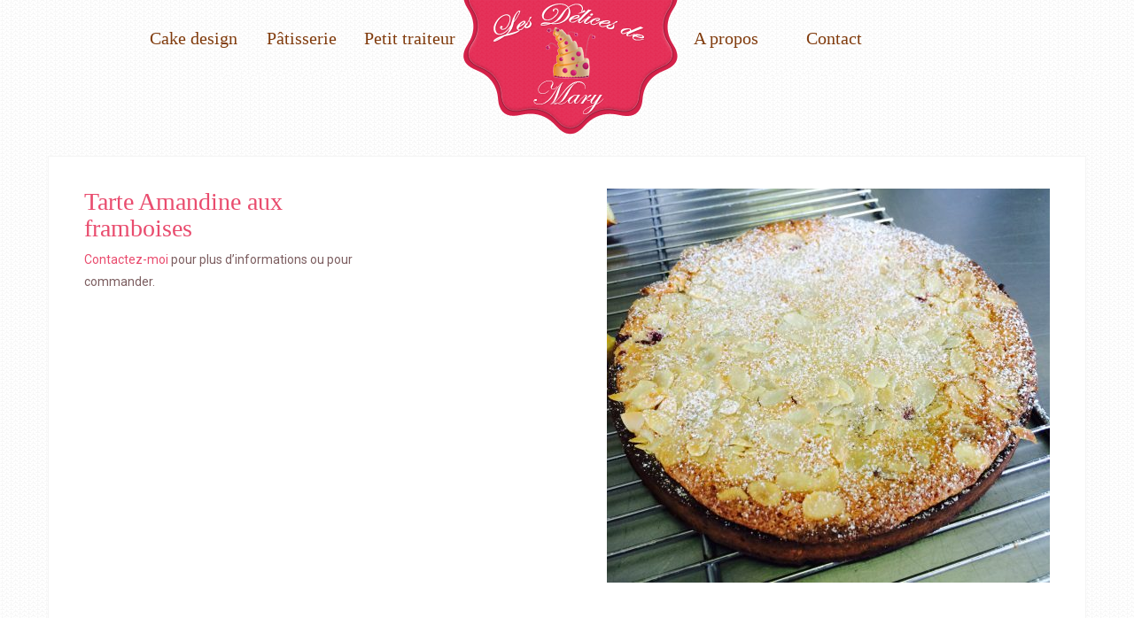

--- FILE ---
content_type: text/html; charset=UTF-8
request_url: https://www.lesdelicesdemary.fr/portfolio/tarte-amandine-aux-framboises/
body_size: 9508
content:
<!DOCTYPE html>
<html lang="fr-FR">
<head>
<meta charset="UTF-8" />
<meta http-equiv="Content-Type" content="text/html; charset=UTF-8" />
<link rel="pingback" href="https://www.lesdelicesdemary.fr/xmlrpc.php" />
<meta name='robots' content='index, follow, max-image-preview:large, max-snippet:-1, max-video-preview:-1' />
<!-- This site is optimized with the Yoast SEO plugin v19.13 - https://yoast.com/wordpress/plugins/seo/ -->
<title>Tarte Amandine aux framboises - Pâtisserie, Tartes - Les Délices de Mary</title>
<meta name="description" content="Gâteau personnalisé pour votre fête, baptême, anniversaire, mariage : macarons, cake design et ateliers de pâtisserie à Saint Louis en Alsace." />
<link rel="canonical" href="https://www.lesdelicesdemary.fr/portfolio/tarte-amandine-aux-framboises/" />
<meta property="og:locale" content="fr_FR" />
<meta property="og:type" content="article" />
<meta property="og:title" content="Tarte Amandine aux framboises - Pâtisserie, Tartes - Les Délices de Mary" />
<meta property="og:description" content="Gâteau personnalisé pour votre fête, baptême, anniversaire, mariage : macarons, cake design et ateliers de pâtisserie à Saint Louis en Alsace." />
<meta property="og:url" content="https://www.lesdelicesdemary.fr/portfolio/tarte-amandine-aux-framboises/" />
<meta property="og:site_name" content="Les Délices de Mary" />
<meta property="article:publisher" content="https://www.facebook.com/LesDelicesDeMary" />
<meta property="article:modified_time" content="2016-07-15T22:29:14+00:00" />
<meta property="og:image" content="https://www.lesdelicesdemary.fr/wp-content/uploads/2016/05/Tarte-Amandine-aux-framboises.jpg" />
<meta property="og:image:width" content="2751" />
<meta property="og:image:height" content="2448" />
<meta property="og:image:type" content="image/jpeg" />
<meta name="twitter:card" content="summary_large_image" />
<script type="application/ld+json" class="yoast-schema-graph">{"@context":"https://schema.org","@graph":[{"@type":"WebPage","@id":"https://www.lesdelicesdemary.fr/portfolio/tarte-amandine-aux-framboises/","url":"https://www.lesdelicesdemary.fr/portfolio/tarte-amandine-aux-framboises/","name":"Tarte Amandine aux framboises - Pâtisserie, Tartes - Les Délices de Mary","isPartOf":{"@id":"https://www.lesdelicesdemary.fr/#website"},"primaryImageOfPage":{"@id":"https://www.lesdelicesdemary.fr/portfolio/tarte-amandine-aux-framboises/#primaryimage"},"image":{"@id":"https://www.lesdelicesdemary.fr/portfolio/tarte-amandine-aux-framboises/#primaryimage"},"thumbnailUrl":"https://www.lesdelicesdemary.fr/wp-content/uploads/2016/05/Tarte-Amandine-aux-framboises.jpg","datePublished":"2016-05-15T16:19:36+00:00","dateModified":"2016-07-15T22:29:14+00:00","description":"Gâteau personnalisé pour votre fête, baptême, anniversaire, mariage : macarons, cake design et ateliers de pâtisserie à Saint Louis en Alsace.","breadcrumb":{"@id":"https://www.lesdelicesdemary.fr/portfolio/tarte-amandine-aux-framboises/#breadcrumb"},"inLanguage":"fr-FR","potentialAction":[{"@type":"ReadAction","target":["https://www.lesdelicesdemary.fr/portfolio/tarte-amandine-aux-framboises/"]}]},{"@type":"ImageObject","inLanguage":"fr-FR","@id":"https://www.lesdelicesdemary.fr/portfolio/tarte-amandine-aux-framboises/#primaryimage","url":"https://www.lesdelicesdemary.fr/wp-content/uploads/2016/05/Tarte-Amandine-aux-framboises.jpg","contentUrl":"https://www.lesdelicesdemary.fr/wp-content/uploads/2016/05/Tarte-Amandine-aux-framboises.jpg","width":2751,"height":2448,"caption":"Tarte Amandine aux framboises"},{"@type":"BreadcrumbList","@id":"https://www.lesdelicesdemary.fr/portfolio/tarte-amandine-aux-framboises/#breadcrumb","itemListElement":[{"@type":"ListItem","position":1,"name":"Accueil","item":"https://www.lesdelicesdemary.fr/"},{"@type":"ListItem","position":2,"name":"Portfolio","item":"https://www.lesdelicesdemary.fr/portfolio/"},{"@type":"ListItem","position":3,"name":"Tarte Amandine aux framboises"}]},{"@type":"WebSite","@id":"https://www.lesdelicesdemary.fr/#website","url":"https://www.lesdelicesdemary.fr/","name":"Les Délices de Mary","description":"Pâtisserie, macarons et cake design","potentialAction":[{"@type":"SearchAction","target":{"@type":"EntryPoint","urlTemplate":"https://www.lesdelicesdemary.fr/?s={search_term_string}"},"query-input":"required name=search_term_string"}],"inLanguage":"fr-FR"}]}</script>
<!-- / Yoast SEO plugin. -->
<link rel='dns-prefetch' href='//maps.google.com' />
<link rel='dns-prefetch' href='//maxcdn.bootstrapcdn.com' />
<link rel='dns-prefetch' href='//s.w.org' />
<link rel='dns-prefetch' href='//v0.wordpress.com' />
<link rel="alternate" type="application/rss+xml" title="Les Délices de Mary &raquo; Flux" href="https://www.lesdelicesdemary.fr/feed/" />
<link rel="alternate" type="application/rss+xml" title="Les Délices de Mary &raquo; Flux des commentaires" href="https://www.lesdelicesdemary.fr/comments/feed/" />
<link rel="alternate" type="application/rss+xml" title="Les Délices de Mary &raquo; Tarte Amandine aux framboises Flux des commentaires" href="https://www.lesdelicesdemary.fr/portfolio/tarte-amandine-aux-framboises/feed/" />
<script type="text/javascript">
window._wpemojiSettings = {"baseUrl":"https:\/\/s.w.org\/images\/core\/emoji\/13.1.0\/72x72\/","ext":".png","svgUrl":"https:\/\/s.w.org\/images\/core\/emoji\/13.1.0\/svg\/","svgExt":".svg","source":{"concatemoji":"https:\/\/www.lesdelicesdemary.fr\/wp-includes\/js\/wp-emoji-release.min.js?ver=3ef550ed88308d4ab6430f13f0e62444"}};
/*! This file is auto-generated */
!function(e,a,t){var n,r,o,i=a.createElement("canvas"),p=i.getContext&&i.getContext("2d");function s(e,t){var a=String.fromCharCode;p.clearRect(0,0,i.width,i.height),p.fillText(a.apply(this,e),0,0);e=i.toDataURL();return p.clearRect(0,0,i.width,i.height),p.fillText(a.apply(this,t),0,0),e===i.toDataURL()}function c(e){var t=a.createElement("script");t.src=e,t.defer=t.type="text/javascript",a.getElementsByTagName("head")[0].appendChild(t)}for(o=Array("flag","emoji"),t.supports={everything:!0,everythingExceptFlag:!0},r=0;r<o.length;r++)t.supports[o[r]]=function(e){if(!p||!p.fillText)return!1;switch(p.textBaseline="top",p.font="600 32px Arial",e){case"flag":return s([127987,65039,8205,9895,65039],[127987,65039,8203,9895,65039])?!1:!s([55356,56826,55356,56819],[55356,56826,8203,55356,56819])&&!s([55356,57332,56128,56423,56128,56418,56128,56421,56128,56430,56128,56423,56128,56447],[55356,57332,8203,56128,56423,8203,56128,56418,8203,56128,56421,8203,56128,56430,8203,56128,56423,8203,56128,56447]);case"emoji":return!s([10084,65039,8205,55357,56613],[10084,65039,8203,55357,56613])}return!1}(o[r]),t.supports.everything=t.supports.everything&&t.supports[o[r]],"flag"!==o[r]&&(t.supports.everythingExceptFlag=t.supports.everythingExceptFlag&&t.supports[o[r]]);t.supports.everythingExceptFlag=t.supports.everythingExceptFlag&&!t.supports.flag,t.DOMReady=!1,t.readyCallback=function(){t.DOMReady=!0},t.supports.everything||(n=function(){t.readyCallback()},a.addEventListener?(a.addEventListener("DOMContentLoaded",n,!1),e.addEventListener("load",n,!1)):(e.attachEvent("onload",n),a.attachEvent("onreadystatechange",function(){"complete"===a.readyState&&t.readyCallback()})),(n=t.source||{}).concatemoji?c(n.concatemoji):n.wpemoji&&n.twemoji&&(c(n.twemoji),c(n.wpemoji)))}(window,document,window._wpemojiSettings);
</script>
<style type="text/css">
img.wp-smiley,
img.emoji {
display: inline !important;
border: none !important;
box-shadow: none !important;
height: 1em !important;
width: 1em !important;
margin: 0 0.07em !important;
vertical-align: -0.1em !important;
background: none !important;
padding: 0 !important;
}
</style>
<link rel='stylesheet' id='wp-block-library-css'  href='//www.lesdelicesdemary.fr/wp-content/cache/wpfc-minified/2qut0zn7/619n2.css' type='text/css' media='all' />
<style id='wp-block-library-inline-css' type='text/css'>
.has-text-align-justify{text-align:justify;}
</style>
<link rel='stylesheet' id='mediaelement-css'  href='//www.lesdelicesdemary.fr/wp-content/cache/wpfc-minified/efutja45/602td.css' type='text/css' media='all' />
<link rel='stylesheet' id='wp-mediaelement-css'  href='//www.lesdelicesdemary.fr/wp-content/cache/wpfc-minified/1e2qu2qo/619n2.css' type='text/css' media='all' />
<style id='global-styles-inline-css' type='text/css'>
body{--wp--preset--color--black: #000000;--wp--preset--color--cyan-bluish-gray: #abb8c3;--wp--preset--color--white: #ffffff;--wp--preset--color--pale-pink: #f78da7;--wp--preset--color--vivid-red: #cf2e2e;--wp--preset--color--luminous-vivid-orange: #ff6900;--wp--preset--color--luminous-vivid-amber: #fcb900;--wp--preset--color--light-green-cyan: #7bdcb5;--wp--preset--color--vivid-green-cyan: #00d084;--wp--preset--color--pale-cyan-blue: #8ed1fc;--wp--preset--color--vivid-cyan-blue: #0693e3;--wp--preset--color--vivid-purple: #9b51e0;--wp--preset--gradient--vivid-cyan-blue-to-vivid-purple: linear-gradient(135deg,rgba(6,147,227,1) 0%,rgb(155,81,224) 100%);--wp--preset--gradient--light-green-cyan-to-vivid-green-cyan: linear-gradient(135deg,rgb(122,220,180) 0%,rgb(0,208,130) 100%);--wp--preset--gradient--luminous-vivid-amber-to-luminous-vivid-orange: linear-gradient(135deg,rgba(252,185,0,1) 0%,rgba(255,105,0,1) 100%);--wp--preset--gradient--luminous-vivid-orange-to-vivid-red: linear-gradient(135deg,rgba(255,105,0,1) 0%,rgb(207,46,46) 100%);--wp--preset--gradient--very-light-gray-to-cyan-bluish-gray: linear-gradient(135deg,rgb(238,238,238) 0%,rgb(169,184,195) 100%);--wp--preset--gradient--cool-to-warm-spectrum: linear-gradient(135deg,rgb(74,234,220) 0%,rgb(151,120,209) 20%,rgb(207,42,186) 40%,rgb(238,44,130) 60%,rgb(251,105,98) 80%,rgb(254,248,76) 100%);--wp--preset--gradient--blush-light-purple: linear-gradient(135deg,rgb(255,206,236) 0%,rgb(152,150,240) 100%);--wp--preset--gradient--blush-bordeaux: linear-gradient(135deg,rgb(254,205,165) 0%,rgb(254,45,45) 50%,rgb(107,0,62) 100%);--wp--preset--gradient--luminous-dusk: linear-gradient(135deg,rgb(255,203,112) 0%,rgb(199,81,192) 50%,rgb(65,88,208) 100%);--wp--preset--gradient--pale-ocean: linear-gradient(135deg,rgb(255,245,203) 0%,rgb(182,227,212) 50%,rgb(51,167,181) 100%);--wp--preset--gradient--electric-grass: linear-gradient(135deg,rgb(202,248,128) 0%,rgb(113,206,126) 100%);--wp--preset--gradient--midnight: linear-gradient(135deg,rgb(2,3,129) 0%,rgb(40,116,252) 100%);--wp--preset--duotone--dark-grayscale: url('#wp-duotone-dark-grayscale');--wp--preset--duotone--grayscale: url('#wp-duotone-grayscale');--wp--preset--duotone--purple-yellow: url('#wp-duotone-purple-yellow');--wp--preset--duotone--blue-red: url('#wp-duotone-blue-red');--wp--preset--duotone--midnight: url('#wp-duotone-midnight');--wp--preset--duotone--magenta-yellow: url('#wp-duotone-magenta-yellow');--wp--preset--duotone--purple-green: url('#wp-duotone-purple-green');--wp--preset--duotone--blue-orange: url('#wp-duotone-blue-orange');--wp--preset--font-size--small: 13px;--wp--preset--font-size--medium: 20px;--wp--preset--font-size--large: 36px;--wp--preset--font-size--x-large: 42px;}.has-black-color{color: var(--wp--preset--color--black) !important;}.has-cyan-bluish-gray-color{color: var(--wp--preset--color--cyan-bluish-gray) !important;}.has-white-color{color: var(--wp--preset--color--white) !important;}.has-pale-pink-color{color: var(--wp--preset--color--pale-pink) !important;}.has-vivid-red-color{color: var(--wp--preset--color--vivid-red) !important;}.has-luminous-vivid-orange-color{color: var(--wp--preset--color--luminous-vivid-orange) !important;}.has-luminous-vivid-amber-color{color: var(--wp--preset--color--luminous-vivid-amber) !important;}.has-light-green-cyan-color{color: var(--wp--preset--color--light-green-cyan) !important;}.has-vivid-green-cyan-color{color: var(--wp--preset--color--vivid-green-cyan) !important;}.has-pale-cyan-blue-color{color: var(--wp--preset--color--pale-cyan-blue) !important;}.has-vivid-cyan-blue-color{color: var(--wp--preset--color--vivid-cyan-blue) !important;}.has-vivid-purple-color{color: var(--wp--preset--color--vivid-purple) !important;}.has-black-background-color{background-color: var(--wp--preset--color--black) !important;}.has-cyan-bluish-gray-background-color{background-color: var(--wp--preset--color--cyan-bluish-gray) !important;}.has-white-background-color{background-color: var(--wp--preset--color--white) !important;}.has-pale-pink-background-color{background-color: var(--wp--preset--color--pale-pink) !important;}.has-vivid-red-background-color{background-color: var(--wp--preset--color--vivid-red) !important;}.has-luminous-vivid-orange-background-color{background-color: var(--wp--preset--color--luminous-vivid-orange) !important;}.has-luminous-vivid-amber-background-color{background-color: var(--wp--preset--color--luminous-vivid-amber) !important;}.has-light-green-cyan-background-color{background-color: var(--wp--preset--color--light-green-cyan) !important;}.has-vivid-green-cyan-background-color{background-color: var(--wp--preset--color--vivid-green-cyan) !important;}.has-pale-cyan-blue-background-color{background-color: var(--wp--preset--color--pale-cyan-blue) !important;}.has-vivid-cyan-blue-background-color{background-color: var(--wp--preset--color--vivid-cyan-blue) !important;}.has-vivid-purple-background-color{background-color: var(--wp--preset--color--vivid-purple) !important;}.has-black-border-color{border-color: var(--wp--preset--color--black) !important;}.has-cyan-bluish-gray-border-color{border-color: var(--wp--preset--color--cyan-bluish-gray) !important;}.has-white-border-color{border-color: var(--wp--preset--color--white) !important;}.has-pale-pink-border-color{border-color: var(--wp--preset--color--pale-pink) !important;}.has-vivid-red-border-color{border-color: var(--wp--preset--color--vivid-red) !important;}.has-luminous-vivid-orange-border-color{border-color: var(--wp--preset--color--luminous-vivid-orange) !important;}.has-luminous-vivid-amber-border-color{border-color: var(--wp--preset--color--luminous-vivid-amber) !important;}.has-light-green-cyan-border-color{border-color: var(--wp--preset--color--light-green-cyan) !important;}.has-vivid-green-cyan-border-color{border-color: var(--wp--preset--color--vivid-green-cyan) !important;}.has-pale-cyan-blue-border-color{border-color: var(--wp--preset--color--pale-cyan-blue) !important;}.has-vivid-cyan-blue-border-color{border-color: var(--wp--preset--color--vivid-cyan-blue) !important;}.has-vivid-purple-border-color{border-color: var(--wp--preset--color--vivid-purple) !important;}.has-vivid-cyan-blue-to-vivid-purple-gradient-background{background: var(--wp--preset--gradient--vivid-cyan-blue-to-vivid-purple) !important;}.has-light-green-cyan-to-vivid-green-cyan-gradient-background{background: var(--wp--preset--gradient--light-green-cyan-to-vivid-green-cyan) !important;}.has-luminous-vivid-amber-to-luminous-vivid-orange-gradient-background{background: var(--wp--preset--gradient--luminous-vivid-amber-to-luminous-vivid-orange) !important;}.has-luminous-vivid-orange-to-vivid-red-gradient-background{background: var(--wp--preset--gradient--luminous-vivid-orange-to-vivid-red) !important;}.has-very-light-gray-to-cyan-bluish-gray-gradient-background{background: var(--wp--preset--gradient--very-light-gray-to-cyan-bluish-gray) !important;}.has-cool-to-warm-spectrum-gradient-background{background: var(--wp--preset--gradient--cool-to-warm-spectrum) !important;}.has-blush-light-purple-gradient-background{background: var(--wp--preset--gradient--blush-light-purple) !important;}.has-blush-bordeaux-gradient-background{background: var(--wp--preset--gradient--blush-bordeaux) !important;}.has-luminous-dusk-gradient-background{background: var(--wp--preset--gradient--luminous-dusk) !important;}.has-pale-ocean-gradient-background{background: var(--wp--preset--gradient--pale-ocean) !important;}.has-electric-grass-gradient-background{background: var(--wp--preset--gradient--electric-grass) !important;}.has-midnight-gradient-background{background: var(--wp--preset--gradient--midnight) !important;}.has-small-font-size{font-size: var(--wp--preset--font-size--small) !important;}.has-medium-font-size{font-size: var(--wp--preset--font-size--medium) !important;}.has-large-font-size{font-size: var(--wp--preset--font-size--large) !important;}.has-x-large-font-size{font-size: var(--wp--preset--font-size--x-large) !important;}
</style>
<link rel='stylesheet' id='cff-css'  href='//www.lesdelicesdemary.fr/wp-content/cache/wpfc-minified/k2atyueh/602td.css' type='text/css' media='all' />
<link rel='stylesheet' id='sb-font-awesome-css'  href='https://maxcdn.bootstrapcdn.com/font-awesome/4.7.0/css/font-awesome.min.css?ver=3ef550ed88308d4ab6430f13f0e62444' type='text/css' media='all' />
<link rel='stylesheet' id='js_composer_front-css'  href='//www.lesdelicesdemary.fr/wp-content/cache/wpfc-minified/m9kgm4xq/602td.css' type='text/css' media='all' />
<link rel='stylesheet' id='theme-stylesheet-css'  href='//www.lesdelicesdemary.fr/wp-content/cache/wpfc-minified/20yfiuh7/619n2.css' type='text/css' media='all' />
<link rel='stylesheet' id='woo-layout-css'  href='//www.lesdelicesdemary.fr/wp-content/cache/wpfc-minified/1eqxqehx/619n2.css' type='text/css' media='all' />
<link rel='stylesheet' id='temp-responsive-css'  href='//www.lesdelicesdemary.fr/wp-content/cache/wpfc-minified/978lk6tq/619n2.css' type='text/css' media='all' />
<link rel='stylesheet' id='social-logos-css'  href='//www.lesdelicesdemary.fr/wp-content/cache/wpfc-minified/jnkjlwro/a7hzh.css' type='text/css' media='all' />
<link rel='stylesheet' id='jetpack_css-css'  href='//www.lesdelicesdemary.fr/wp-content/cache/wpfc-minified/lz60h194/602td.css' type='text/css' media='all' />
<link rel='stylesheet' id='css3animations-css'  href='//www.lesdelicesdemary.fr/wp-content/cache/wpfc-minified/quz9fmax/602td.css' type='text/css' media='all' />
<link rel='stylesheet' id='prettyPhoto-css'  href='//www.lesdelicesdemary.fr/wp-content/cache/wpfc-minified/kzqlj9qu/602td.css' type='text/css' media='all' />
<script src='//www.lesdelicesdemary.fr/wp-content/cache/wpfc-minified/23c421oh/619n2.js' type="text/javascript"></script>
<!-- <script type='text/javascript' src='https://www.lesdelicesdemary.fr/wp-includes/js/jquery/jquery.min.js?ver=3.6.0' id='jquery-core-js'></script> -->
<!-- <script type='text/javascript' src='https://www.lesdelicesdemary.fr/wp-includes/js/jquery/jquery-migrate.min.js?ver=3.3.2' id='jquery-migrate-js'></script> -->
<link rel="https://api.w.org/" href="https://www.lesdelicesdemary.fr/wp-json/" /><link rel="EditURI" type="application/rsd+xml" title="RSD" href="https://www.lesdelicesdemary.fr/xmlrpc.php?rsd" />
<link rel="wlwmanifest" type="application/wlwmanifest+xml" href="https://www.lesdelicesdemary.fr/wp-includes/wlwmanifest.xml" /> 
<link rel="alternate" type="application/json+oembed" href="https://www.lesdelicesdemary.fr/wp-json/oembed/1.0/embed?url=https%3A%2F%2Fwww.lesdelicesdemary.fr%2Fportfolio%2Ftarte-amandine-aux-framboises%2F" />
<link rel="alternate" type="text/xml+oembed" href="https://www.lesdelicesdemary.fr/wp-json/oembed/1.0/embed?url=https%3A%2F%2Fwww.lesdelicesdemary.fr%2Fportfolio%2Ftarte-amandine-aux-framboises%2F&#038;format=xml" />
<style>img#wpstats{display:none}</style>
<!-- Theme version -->
<meta name="generator" content="Cakery 2.83.1" />
<meta name="generator" content="WooFramework 5.5.5" />
<!-- Google Webfonts -->
<link href="https://fonts.googleapis.com/css?family=Roboto:400,700,400italic,700italic|Philosopher" rel="stylesheet" type="text/css" />
<!-- Always force latest IE rendering engine (even in intranet) & Chrome Frame -->
<meta http-equiv="X-UA-Compatible" content="IE=edge,chrome=1" />
<!--  Mobile viewport scale | Disable user zooming as the layout is optimised -->
<meta content="initial-scale=1.0, maximum-scale=1.0, user-scalable=no" name="viewport"/>
<!--[if lt IE 9]>
<script src="https://html5shim.googlecode.com/svn/trunk/html5.js"></script>
<![endif]-->
<!-- Logo offset Custom CSS -->
<style type="text/css">
@media screen and ( min-width: 769px ) {#header #logo { margin-left: -130px; }
}</style>
<meta name="generator" content="Powered by Visual Composer - drag and drop page builder for WordPress."/>
<!--[if lte IE 9]><link rel="stylesheet" type="text/css" href='//www.lesdelicesdemary.fr/wp-content/cache/wpfc-minified/jlvff50s/602tc.css' media="screen"><![endif]--><!--[if IE  8]><link rel="stylesheet" type="text/css" href='//www.lesdelicesdemary.fr/wp-content/cache/wpfc-minified/jqzhhul4/602tc.css' media="screen"><![endif]-->
<!-- Alt Stylesheet -->
<link href='//www.lesdelicesdemary.fr/wp-content/cache/wpfc-minified/dthyx0vw/602tc.css' rel="stylesheet" type="text/css" />
<!-- Custom Favicon -->
<link rel="shortcut icon" href="https://www.lesdelicesdemary.fr/wp-content/uploads/2016/05/favicon.ico"/>
<!-- Options Panel Custom CSS -->
<style type="text/css">
#header.b #navigation > ul > li > a,
#footer-widgets .widget h3,
#footer a {
color: #813c0e;
}
.portfolio-item .over.style1 a > .fit-a,
.coloronhover:hover,
textarea:focus,
.templatation.wpb_accordion .wpb_accordion_wrapper .wpb_accordion_header a:hover,
#footer-widgets select:focus {
background: #813c0e;
}
input[type="color"],
input[type="date"],
input[type="datetime"],
input[type="email"],
input[type="tel"],
input[type="text"],
input[type="number"],
input[type="password"],
input[type="range"],
input[type="search"],
input[type="time"],
input[type="url"],
input[type="week"],
#footer-wrap.contact,
textarea:focus,
.templatation.wpb_accordion .wpb_accordion_wrapper .wpb_accordion_header a:hover,
#footer-widgets select:focus {
border-color: #813c0e;
}
.read-more a,
.basichdln,
#comments li.comment .comment_container .comment-text .name a,
article.hentry header h1,
article.hentry header h2,
article.type-post header h1,
article.type-post header h2,
article.type-page header h1,
article.type-page header h2,
article.type-portfolio header h1,
article.type-portfolio header h2,
.search #main article header h1,
.search #main article header h2,
article.type-post header h1 a,
article.type-post header h2 a,
article.type-page header h1 a,
article.type-page header h2 a,
.search #main article header h1 a,
.search #main article header h2 a {
color: #e94c6e;
font-family: "Satisfy",cursive;
text-align: center;
}
.browntext,
.portfolio-item .style2 .title,
.portfolio-item .style2 a {
color: #813c0e;
}
@media only screen and (max-width:768px) {
#navigation ul.nav ul.sub-menu li a {
color: #fff;
}
}
@media only screen and (max-width:768px) {
#header.b #navigation > ul.nav > li.parent > ul.sub-menu > li > a {
color: #fff;
}
#header.b #navigation > ul.nav > li.parent:hover > ul.sub-menu > li > a {
color: #fff;
}
#header.b #navigation > ul.nav > li.parent:hover > ul.sub-menu > li > a:hover {
color: #ff8fa7;
}
#header.b #navigation > ul.nav > li.parent > ul.sub-menu > li.current-menu-item > a {
color: #ff8fa7;
}
}
@media only screen and (max-width:560px) {
#tools #language {
display: block;
z-index: 10000;
}
#tools #connect li.c {
display: block;
}
#header.tnav > #logo {
top: 86px;
}
#header:before {
top: 36px;
}
#header.tnav .nav-toggle {
top: 81px;
}
#header.active {
padding-top: 70px;
}
}
textarea { background: #fff; }
textarea:focus { background: #fff; color: #813c0e; }
</style>
<!-- Woo Shortcodes CSS -->
<link href='//www.lesdelicesdemary.fr/wp-content/cache/wpfc-minified/czvvche/619n2.css' rel="stylesheet" type="text/css" />
<!-- Google Webfonts -->
<link href="https://fonts.googleapis.com/css?family=Roboto:400,700,400italic,700italic|Philosopher|Droid+Serif:r,b,i,bi|Droid+Sans:r,b" rel="stylesheet" type="text/css" />
<noscript><style type="text/css"> .wpb_animate_when_almost_visible { opacity: 1; }</style></noscript>
</head>
<body class="portfolio-template-default single single-portfolio postid-5520 gecko alt-style-pink boxed sticky-menu jsanim_no structure-layout2 layout-right-content has-lightbox wpb-js-composer js-comp-ver-4.12 vc_responsive">
<div id="wrapper">
<header id="header" class="TThdr b"> <!-- making class "b" for layout 1, class "b c" for layout 2. -->
<a id="logo" href="https://www.lesdelicesdemary.fr/" title="Pâtisserie, macarons et cake design">
<img src="https://www.lesdelicesdemary.fr/wp-content/uploads/2016/05/logo-pink-250-1.png" alt="Les Délices de Mary" />
</a>
<div class="row">
<hgroup>
<h1 class="site-title"><a href="https://www.lesdelicesdemary.fr/">Les Délices de Mary</a></h1>
<h2 class="site-description">Pâtisserie, macarons et cake design</h2>
<span class="nav-toggle"><a href="#navigation"><span></span></a></span>
</hgroup>
</div><!--/.row-->
<nav id="navigation" class="col-full" role="navigation">
<ul id="main-nav" class="nav fl menu_left main_menu"><li id="menu-item-6770" class="menu-item menu-item-type-post_type menu-item-object-page menu-item-has-children menu-item-6770"><a href="https://www.lesdelicesdemary.fr/cake-design/">Cake design</a>
<ul class="sub-menu">
<li id="menu-item-9076" class="menu-item menu-item-type-post_type menu-item-object-page menu-item-9076"><a href="https://www.lesdelicesdemary.fr/cake-design/gateau-personnalise/">Gâteau personnalisé</a></li>
<li id="menu-item-4777" class="menu-item menu-item-type-post_type menu-item-object-page menu-item-4777"><a href="https://www.lesdelicesdemary.fr/cake-design/pate-a-sucre/">Pâte à sucre</a></li>
<li id="menu-item-4776" class="menu-item menu-item-type-post_type menu-item-object-page menu-item-4776"><a href="https://www.lesdelicesdemary.fr/cake-design/rose-cake/">Rose cake</a></li>
<li id="menu-item-9453" class="menu-item menu-item-type-post_type menu-item-object-page menu-item-9453"><a href="https://www.lesdelicesdemary.fr/cake-design/number-cake/">Number cake</a></li>
<li id="menu-item-9442" class="menu-item menu-item-type-post_type menu-item-object-page menu-item-9442"><a href="https://www.lesdelicesdemary.fr/cake-design/drip-cake/">Drip cake</a></li>
<li id="menu-item-4802" class="menu-item menu-item-type-post_type menu-item-object-page menu-item-4802"><a href="https://www.lesdelicesdemary.fr/cake-design/cupcakes-pop-cakes/">Cupcakes / Pop cakes</a></li>
</ul>
</li>
<li id="menu-item-6771" class="menu-item menu-item-type-post_type menu-item-object-page menu-item-has-children menu-item-6771"><a href="https://www.lesdelicesdemary.fr/patisserie/">Pâtisserie</a>
<ul class="sub-menu">
<li id="menu-item-4670" class="menu-item menu-item-type-post_type menu-item-object-page menu-item-4670"><a href="https://www.lesdelicesdemary.fr/patisserie/macarons/">Macarons</a></li>
<li id="menu-item-4798" class="menu-item menu-item-type-post_type menu-item-object-page menu-item-4798"><a href="https://www.lesdelicesdemary.fr/patisserie/entremets/">Entremets</a></li>
<li id="menu-item-4795" class="menu-item menu-item-type-post_type menu-item-object-page menu-item-4795"><a href="https://www.lesdelicesdemary.fr/patisserie/tartes/">Tartes</a></li>
<li id="menu-item-4797" class="menu-item menu-item-type-post_type menu-item-object-page menu-item-4797"><a href="https://www.lesdelicesdemary.fr/patisserie/choux-feuilletes/">Choux / feuilletés</a></li>
<li id="menu-item-5285" class="menu-item menu-item-type-post_type menu-item-object-page menu-item-5285"><a href="https://www.lesdelicesdemary.fr/patisserie/evenements/">Evénements</a></li>
</ul>
</li>
<li id="menu-item-4828" class="menu-item menu-item-type-post_type menu-item-object-page menu-item-4828"><a href="https://www.lesdelicesdemary.fr/petit-traiteur/">Petit traiteur</a></li>
</ul>
<a id="logo" href="https://www.lesdelicesdemary.fr/" title="Pâtisserie, macarons et cake design">
<img src="https://www.lesdelicesdemary.fr/wp-content/uploads/2016/05/logo-pink-250-1.png" alt="Les Délices de Mary" />
</a>
<ul id="main-nav-r" class="nav fr menu_right main_menu"><li id="menu-item-3883" class="menu-item menu-item-type-post_type menu-item-object-page menu-item-3883"><a href="https://www.lesdelicesdemary.fr/a-propos/">A propos</a></li>
<li id="menu-item-3852" class="menu-item menu-item-type-post_type menu-item-object-page menu-item-3852"><a href="https://www.lesdelicesdemary.fr/contact/">Contact</a></li>
</ul>
</nav><!-- /#navigation -->
</header><!-- /#header -->
<div id="content" class="col-full">
<div class="single-portfolio">
<section id="main" class="fullwidth">
<div class="single-portfolio-gallery  fix">
<div class="portfolio-item single-portfolio-image "><a href="https://www.lesdelicesdemary.fr/wp-content/uploads/2016/05/Tarte-Amandine-aux-framboises.jpg" data-rel="lightbox"><img src="https://www.lesdelicesdemary.fr/wp-content/uploads/2016/05/Tarte-Amandine-aux-framboises-500x445.jpg" alt="Tarte Amandine aux framboises" width="500" class="woo-image" /></a>
</div>				
<article class="post-5520 portfolio type-portfolio status-publish has-post-thumbnail hentry portfolio-gallery-patisserie portfolio-gallery-tartes patisserie tartes">
<section class="entry">
<div class="vc_row wpb_row vc_row-fluid templatation"><div class="wpb_column vc_column_container vc_col-sm-4 templatation"><div class="vc_column-inner "><div class="wpb_wrapper"><h4 style="text-align: left" class="vc_custom_heading templatation">Tarte Amandine aux framboises</h4>
<div class="wpb_text_column wpb_content_element  templatation ">
<div class="wpb_wrapper">
<p><a href="https://www.lesdelicesdemary.fr/contact/">Contactez-moi</a> pour plus d’informations ou pour commander.</p>
</div>
</div>
</div></div></div><div class="wpb_column vc_column_container vc_col-sm-8 templatation"><div class="vc_column-inner "><div class="wpb_wrapper"></div></div></div></div><div class="vc_row wpb_row vc_row-fluid templatation"><div class="wpb_column vc_column_container vc_col-sm-12 templatation"><div class="vc_column-inner "><div class="wpb_wrapper"><div class="wpb_gallery wpb_content_element vc_clearfix templatation "><div class="wpb_wrapper"><div class="wpb_gallery_slides wpb_image_grid" data-interval="3"><ul class="wpb_image_grid_ul"><li class="isotope-item"><a class="prettyphoto" href="https://www.lesdelicesdemary.fr/wp-content/uploads/2016/05/Tarte-Amandine.jpg" data-rel="prettyPhoto[rel-5520-1738549753]"><img width="300" height="300" src="https://www.lesdelicesdemary.fr/wp-content/uploads/2016/05/Tarte-Amandine-300x300.jpg" class="attachment-medium" alt="Tarte Amandine" loading="lazy" srcset="https://www.lesdelicesdemary.fr/wp-content/uploads/2016/05/Tarte-Amandine-300x300.jpg 300w, https://www.lesdelicesdemary.fr/wp-content/uploads/2016/05/Tarte-Amandine-150x150.jpg 150w, https://www.lesdelicesdemary.fr/wp-content/uploads/2016/05/Tarte-Amandine.jpg 640w" sizes="(max-width: 300px) 100vw, 300px" /></a></li></ul></div></div></div></div></div></div></div>
<div class="sharedaddy sd-sharing-enabled"><div class="robots-nocontent sd-block sd-social sd-social-icon-text sd-sharing"><h3 class="sd-title">Partager :</h3><div class="sd-content"><ul><li class="share-email"><a rel="nofollow noopener noreferrer" data-shared="" class="share-email sd-button share-icon" href="mailto:?subject=%5BArticle%20partag%C3%A9%5D%20Tarte%20Amandine%20aux%20framboises&body=https%3A%2F%2Fwww.lesdelicesdemary.fr%2Fportfolio%2Ftarte-amandine-aux-framboises%2F&share=email" target="_blank" title="Cliquer pour envoyer un lien par e-mail à un ami" data-email-share-error-title="Votre messagerie est-elle configurée ?" data-email-share-error-text="Si vous rencontrez des problèmes de partage par e-mail, votre messagerie n’est peut-être pas configurée pour votre navigateur. Vous devrez peut-être créer vous-même une nouvelle messagerie." data-email-share-nonce="123ae8363d" data-email-share-track-url="https://www.lesdelicesdemary.fr/portfolio/tarte-amandine-aux-framboises/?share=email"><span>E-mail</span></a></li><li class="share-facebook"><a rel="nofollow noopener noreferrer" data-shared="sharing-facebook-5520" class="share-facebook sd-button share-icon" href="https://www.lesdelicesdemary.fr/portfolio/tarte-amandine-aux-framboises/?share=facebook" target="_blank" title="Cliquez pour partager sur Facebook" ><span>Facebook</span></a></li><li class="share-twitter"><a rel="nofollow noopener noreferrer" data-shared="sharing-twitter-5520" class="share-twitter sd-button share-icon" href="https://www.lesdelicesdemary.fr/portfolio/tarte-amandine-aux-framboises/?share=twitter" target="_blank" title="Cliquez pour partager sur Twitter" ><span>Twitter</span></a></li><li class="share-pinterest"><a rel="nofollow noopener noreferrer" data-shared="sharing-pinterest-5520" class="share-pinterest sd-button share-icon" href="https://www.lesdelicesdemary.fr/portfolio/tarte-amandine-aux-framboises/?share=pinterest" target="_blank" title="Cliquez pour partager sur Pinterest" ><span>Pinterest</span></a></li><li class="share-end"></li></ul></div></div></div>																	</section>
</article><!-- .post -->
</div><!-- /.single-portfolio-gallery -->
<div class="fix"></div>
</section><!-- #main -->
</div>
</div><!-- #content -->

<footer id="footer-wrap" class="col-full">
<section id="footer-widgets" class="col-full col-3 fix">
<div class="block footer-widget-1">
<div id="text-6" class="widget widget_text"><h3>Mentions légales</h3>			<div class="textwidget"><p>Pâtissière diplômée</p>
<p>Entreprise enregistrée à la Chambre des Métiers d&rsquo;Alsace (Mulhouse)</p>
<p>Début d’activité : 01/09/2015<br />
N° immat : 444420053RE682</p>
</div>
</div>			</div>
<div class="block footer-widget-2">
<div id="text-2" class="widget widget_text"><h3>Horaires</h3>			<div class="textwidget">Selon les commandes<br>
En fabrication tous les jours et entrevues sur rendez-vous</div>
</div>			</div>
<div class="block footer-widget-3">
<div id="text-5" class="widget widget_text"><h3>Moyens de paiement</h3>			<div class="textwidget">Espèces, chèque, carte bancaire, paiement sans contact<br>
<img src="http://www.lesdelicesdemary.fr/wp-content/uploads/2016/05/Paiement.png"></div>
</div>			</div>
</section><!-- /#footer-widgets  -->
<div id="footer" class="col-full">
<div class="fix">
<div id="social-f" class="col-left">
<ul class="social-a">
<li class="fb"><a href="https://www.facebook.com/LesDelicesDeMary" rel="external" title="Facebook">Facebook</a></li>
<li class="em"><a class="email" href="mailto:contact@lesdelicesdemary.fr" title="Email">Email</a></li>
</ul>
</div>
<p class="col-right">
Les Délices de Mary &copy; 2026. Tous Droits Réservés 				
</p>
</div><!-- /#credit  -->
</div><!-- /#footer  -->
</footer><!--/.footer-wrap-->
</div><!-- /#wrapper -->
<!-- Custom Facebook Feed JS -->
<script type="text/javascript">var cffajaxurl = "https://www.lesdelicesdemary.fr/wp-admin/admin-ajax.php";
var cfflinkhashtags = "true";
</script>
<!-- google analytics code -->
<script>
(function(i,s,o,g,r,a,m){i['GoogleAnalyticsObject']=r;i[r]=i[r]||function(){
(i[r].q=i[r].q||[]).push(arguments)},i[r].l=1*new Date();a=s.createElement(o),
m=s.getElementsByTagName(o)[0];a.async=1;a.src=g;m.parentNode.insertBefore(a,m)
})(window,document,'script','//www.google-analytics.com/analytics.js','ga');
ga('create', 'UA-66387470-1', 'auto');
ga('send', 'pageview');
</script>
<!--[if lt IE 9]>
<script src="https://www.lesdelicesdemary.fr/wp-content/themes/cakery/includes/js/respond.js"></script>
<![endif]-->
<script type="text/javascript">
window.WPCOM_sharing_counts = {"https:\/\/www.lesdelicesdemary.fr\/portfolio\/tarte-amandine-aux-framboises\/":5520};
</script>
<link rel='stylesheet' id='vc_google_fonts_abril_fatfaceregular-css'  href='//fonts.googleapis.com/css?family=Abril+Fatface%3Aregular&#038;ver=3ef550ed88308d4ab6430f13f0e62444' type='text/css' media='all' />
<link rel='stylesheet' id='isotope-css-css'  href='//www.lesdelicesdemary.fr/wp-content/cache/wpfc-minified/2brk6u7k/61fhh.css' type='text/css' media='all' />
<link rel='stylesheet' id='prettyphoto-css'  href='//www.lesdelicesdemary.fr/wp-content/cache/wpfc-minified/md3to270/a7hzh.css' type='text/css' media='all' />
<script type='text/javascript' src='https://www.lesdelicesdemary.fr/wp-includes/js/comment-reply.min.js?ver=3ef550ed88308d4ab6430f13f0e62444' id='comment-reply-js'></script>
<script type='text/javascript' src='https://www.lesdelicesdemary.fr/wp-content/plugins/custom-facebook-feed/assets/js/cff-scripts.min.js?ver=4.3.4' id='cffscripts-js'></script>
<script type='text/javascript' src='https://www.lesdelicesdemary.fr/wp-content/plugins/js_composer/assets/lib/waypoints/waypoints.min.js?ver=4.12' id='waypoints-js'></script>
<script type='text/javascript' src='https://www.lesdelicesdemary.fr/wp-content/themes/cakery/includes/js/third-party.js?ver=3ef550ed88308d4ab6430f13f0e62444' id='third party-js'></script>
<script type='text/javascript' src='https://www.lesdelicesdemary.fr/wp-content/themes/cakery/includes/js/jquery.tiptip.min.js?ver=3ef550ed88308d4ab6430f13f0e62444' id='tiptip-js'></script>
<script type='text/javascript' src='https://maps.google.com/maps/api/js' id='google-maps-js'></script>
<script type='text/javascript' src='https://www.lesdelicesdemary.fr/wp-content/themes/cakery/includes/js/markers.js?ver=3ef550ed88308d4ab6430f13f0e62444' id='google-maps-markers-js'></script>
<script type='text/javascript' src='https://www.lesdelicesdemary.fr/wp-content/themes/cakery/includes/js/jquery.prettyPhoto.js?ver=3ef550ed88308d4ab6430f13f0e62444' id='prettyPhoto-js'></script>
<script type='text/javascript' src='https://www.lesdelicesdemary.fr/wp-content/themes/cakery/includes/js/portfolio.js?ver=3ef550ed88308d4ab6430f13f0e62444' id='portfolio-js'></script>
<script type='text/javascript' src='https://www.lesdelicesdemary.fr/wp-content/themes/cakery/includes/js/enable-lightbox.js?ver=3ef550ed88308d4ab6430f13f0e62444' id='enable-lightbox-js'></script>
<script type='text/javascript' src='https://www.lesdelicesdemary.fr/wp-content/themes/cakery/includes/js/general.js?ver=3ef550ed88308d4ab6430f13f0e62444' id='general-js'></script>
<script type='text/javascript' src='https://www.lesdelicesdemary.fr/wp-content/plugins/js_composer/assets/js/dist/js_composer_front.min.js?ver=4.12' id='wpb_composer_front_js-js'></script>
<script type='text/javascript' src='https://www.lesdelicesdemary.fr/wp-content/plugins/js_composer/assets/lib/bower/imagesloaded/imagesloaded.pkgd.min.js?ver=3ef550ed88308d4ab6430f13f0e62444' id='vc_grid-js-imagesloaded-js'></script>
<script type='text/javascript' src='https://www.lesdelicesdemary.fr/wp-content/plugins/js_composer/assets/lib/bower/isotope/dist/isotope.pkgd.min.js?ver=4.12' id='isotope-js'></script>
<script type='text/javascript' src='https://www.lesdelicesdemary.fr/wp-content/plugins/js_composer/assets/lib/prettyphoto/js/jquery.prettyPhoto.min.js?ver=4.12' id='prettyphoto-js'></script>
<script type='text/javascript' id='sharing-js-js-extra'>
/* <![CDATA[ */
var sharing_js_options = {"lang":"en","counts":"1","is_stats_active":"1"};
/* ]]> */
</script>
<script type='text/javascript' src='https://www.lesdelicesdemary.fr/wp-content/plugins/jetpack/_inc/build/sharedaddy/sharing.min.js?ver=11.4.2' id='sharing-js-js'></script>
<script type='text/javascript' id='sharing-js-js-after'>
var windowOpen;
( function () {
function matches( el, sel ) {
return !! (
el.matches && el.matches( sel ) ||
el.msMatchesSelector && el.msMatchesSelector( sel )
);
}
document.body.addEventListener( 'click', function ( event ) {
if ( ! event.target ) {
return;
}
var el;
if ( matches( event.target, 'a.share-facebook' ) ) {
el = event.target;
} else if ( event.target.parentNode && matches( event.target.parentNode, 'a.share-facebook' ) ) {
el = event.target.parentNode;
}
if ( el ) {
event.preventDefault();
// If there's another sharing window open, close it.
if ( typeof windowOpen !== 'undefined' ) {
windowOpen.close();
}
windowOpen = window.open( el.getAttribute( 'href' ), 'wpcomfacebook', 'menubar=1,resizable=1,width=600,height=400' );
return false;
}
} );
} )();
var windowOpen;
( function () {
function matches( el, sel ) {
return !! (
el.matches && el.matches( sel ) ||
el.msMatchesSelector && el.msMatchesSelector( sel )
);
}
document.body.addEventListener( 'click', function ( event ) {
if ( ! event.target ) {
return;
}
var el;
if ( matches( event.target, 'a.share-twitter' ) ) {
el = event.target;
} else if ( event.target.parentNode && matches( event.target.parentNode, 'a.share-twitter' ) ) {
el = event.target.parentNode;
}
if ( el ) {
event.preventDefault();
// If there's another sharing window open, close it.
if ( typeof windowOpen !== 'undefined' ) {
windowOpen.close();
}
windowOpen = window.open( el.getAttribute( 'href' ), 'wpcomtwitter', 'menubar=1,resizable=1,width=600,height=350' );
return false;
}
} );
} )();
</script>
<script src='https://stats.wp.com/e-202604.js' defer></script>
<script>
_stq = window._stq || [];
_stq.push([ 'view', {v:'ext',j:'1:11.4.2',blog:'111681767',post:'5520',tz:'1',srv:'www.lesdelicesdemary.fr'} ]);
_stq.push([ 'clickTrackerInit', '111681767', '5520' ]);
</script>
</body>
</html><!-- WP Fastest Cache file was created in 0.229 seconds, on 25 January 2026 @ 14 h 04 min --><!-- via php -->

--- FILE ---
content_type: text/css
request_url: https://www.lesdelicesdemary.fr/wp-content/cache/wpfc-minified/1eqxqehx/619n2.css
body_size: 4343
content:
body {
*zoom: 1;
}
body:after {
content: "\0020";
display: block;
height: 0;
overflow: hidden;
clear: both;
}
body:before,
body:after {
content: "";
display: table;
} @media only screen and (min-width: 769px) { .widescreen #content:before {
content: " ";
display: block;
position: absolute;
left: -1000em;
top: 0;
width: 3000em;
height: 100%;
background: #FFFFFF;
z-index: -1;
}
ul.nav {
position: relative;
margin-bottom: 0;  }
ul.nav li {
zoom: 1;
list-style: none;
}
ul.nav > li { }
ul.nav li a {
display: block;
}
ul.nav ul.sub-menu:before,
#header.b #navigation > ul > li:hover > ul:before {
background: url(//i0.wp.com/www.lesdelicesdemary.fr/wp-content/themes/cakery/images/sprite-a.png) repeat-x scroll 4px -892px rgba(0, 0, 0, 0);
content: "";
display: block;
height: 9px;
left: 0;
position: absolute;
top: 100%;
width: 100%;
}
.no_wave ul.nav ul.sub-menu:before,
.no_wave #header.b #navigation > ul > li:hover > ul:before {
background: transparent;
}
ul.nav ul.sub-menu {
background: url(//i0.wp.com/www.lesdelicesdemary.fr/wp-content/themes/cakery/images/patterns/d.gif) repeat scroll 0 0 rgba(0, 0, 0, 0);
box-shadow: 1px 1px 1px rgba(0, 0, 0, 0.1);
left: 50%;
list-style: outside none none;
margin: 0 0 0 -85px;
padding: 19px 0 3px;
position: absolute;
text-shadow: 1px 1px 1px rgba(0, 0, 0, 0.1);
top: 78px;
width: 170px;
z-index: -1;
}
.no_wave ul.nav ul.sub-menu {
padding: 19px 0 19px;
}
ul.nav ul.sub-menu li {
float: none;
}
ul.nav ul.sub-menu li a {
background: #FFFFFF;
color: #aa5fa4;
padding: 9px 19px 10px;
text-decoration: none;
width: 100%;
display: inline-block;
-webkit-box-sizing: border-box; -moz-box-sizing: border-box; box-sizing: border-box; }
ul.nav ul.sub-menu ul {
left: 100%;
top: 0;
}
ul.nav li:hover > ul.sub-menu {
visibility: visible;
display: block;
} #header.d {
min-height: 84px;
}
#header #logo {
display: block;
left: 50%;
margin: 0 0 0 -125px;
position: absolute;
z-index: 5;
}
#header .row {
display: block;
position: absolute;
left: 50%;
z-index: 4;
width: 235px;
height: 80px;
margin: 0 0 0 -114px;
}
#header > #logo {
display: none; }
#header hgroup {
}  #header.fixed .navi {
visibility: hidden;
}
#header.fixed #search-top {
right: 8px;
}
#header.fixed #logo, #header.fixed .row {
display: none;
}
#header.e.fixed #logo, #header.e.fixed .row, #header.f.fixed #logo, #header.f.fixed .row, #header.fixed > #searchform {
left: -99999em !important;
}
#header.fixed #logo img {
max-height: inherit !important;;
max-width: inherit !important;;
}
#header .row.fixed {
left: 195px;
top: 30px;
height: 38px;
width: 165px;
}
#navigation.fixed { }
#header.fixed #navigation {
}
#header.fixed #navigation ul.nav {
padding: 0 !important;
border: none !important;
}
#header.b.fixed #navigation {
}
#header.b.fixed #navigation > ul > li > ul, #header.b.fixed #navigation > ul > li:hover > ul {
top: 74px;
}
#navigation.fixed ul.nav ul.sub-menu ul.sub-menu {
top: 0 !important;
}
#header.b.fixed #navigation ul.nav {
}
#header.b.fixed #navigation > ul > li {
}
#header.fixed #navigation ul.nav {
}
#header.fixed #navigation > ul > li {
}
#header.fixed #navigation > .menu_left, #header.b.c.fixed #navigation > .menu_left { margin-left: 107px; }
#header.fixed #navigation > #main-nav-r { margin-left: 0; }
#top {
background: rgba(0, 0, 0, 0.035);
color: #9ca8ab;
font-weight: 700;
}
#top a {
color: #253134;
}
#top a:hover {
color: #364245;
}
#top ul.contact {
display: inline;
float: left;
width: 30.555555555555557%;
margin-left: 1.3888888888888888%;
margin-right: 1.3888888888888888%;
*width: 30.503472222222225%;
*margin-left: 1.3368055555555556%;
*margin-right: 1.3368055555555556%;
font-size: .857em;
width: auto;
display: block;
}
#top ul.contact li {
width: auto;
float: left;
padding: .618em 1.387em;
}
#top #top-nav {
display: block;
}
#top .top-nav {
display: inline;
float: left;
width: 63.888888888888886%;
margin-left: 1.3888888888888888%;
margin-right: 1.3888888888888888%;
width: auto;
float: right;
font-size: .857em;  }
#top .top-nav ul > li a {
padding: .618em 1.387em;
}
#top .top-nav ul.sub-menu {
background: #ffffff;
border: 0.382em solid rgba(0, 0, 0, 0.1);
border-top: 0;
} .header-top .widget_product_search,
.header-top .account,
.header-top .cart {
display: block !important;
}
#navigation {
display: block !important;
background: none repeat scroll 0 0 rgba(0, 0, 0, 0);
margin: 0 auto;
padding: 0;
position: relative;
right: -10px;
text-align: center;
width: 948px; }
.trans_layout4 #navigation {
background: transparent;
}
#navigation > ul > li > a:before {
background: url(//i0.wp.com/www.lesdelicesdemary.fr/wp-content/themes/cakery/images/sprite-a.png) no-repeat scroll -82px -625px rgba(0, 0, 0, 0);
content: "";
display: block;
height: 9px;
left: -1000em;
margin: 0 0 0 -60.5px;
position: absolute;
top: 4px;
width: 122px;
}
.no_wave #navigation > ul > li > a:before {
background: transparent;
}
#header.active #navigation > ul > li > a:before {
top: -1px;
}
#navigation > ul > li > a:hover:before,
#navigation > ul > li.current-menu-item > a:before,
#navigation ul.nav > li.parent:hover a:before,
#navigation ul.nav li.current-menu-ancestor a:before {
left: 50%;
}
#navigation ul.nav {
}
#navigation > ul.nav > li:after {
content: "";
display: block;
height: 100%;
left: 0;
padding: 0 0 10px;
position: absolute;
top: 0;
width: 100%;
z-index: 2;
}
#navigation > ul.nav > li {
display: block;
float: left;
font-family: "Satisfy", cursive;
font-weight: 400;
width: 122px;
position: relative;
}
#navigation > ul.nav {
list-style: outside none none;
float: left;
}
#navigation > #main-nav-r {
left: 50%;
margin-left: 108px;
position: absolute;
}
#navigation > .menu_left {
margin-left: -19px;
}
#navigation ul.nav > li:hover a {
}
#navigation ul.nav > li a {
padding: 0.2em 0.6em 0;
}
#navigation ul.nav > li a:hover {
color: #614D3C;
}
#navigation ul.nav > li:first-child a {
-moz-background-clip: padding;
-webkit-background-clip: padding-box;
background-clip: padding-box;
}
#navigation ul.nav > li.current_page_item a,
#navigation ul.nav li.current_page_parent a,
#navigation ul.nav li.current-menu-ancestor a,
#navigation ul.nav li.current-cat a,
#navigation ul.nav li.li.current-menu-item a {
color: #614D3C;
}
#navigation ul.nav > li.parent { }
#navigation ul.nav > li.parent > a:hover {
color: #614D3C;
} #navigation ul.nav > li.parent:after {
bottom: 0;
z-index: 999;
}
#navigation ul.nav > li.parent:hover { }
#navigation ul.nav > li.parent:hover a {
color: #614D3C;
}
#navigation ul.nav > li.parent:hover:after {
bottom: -2px;
z-index: 999;
}
#navigation ul.nav ul.sub-menu li a, #navigation ul.nav li.parent:hover ul.sub-menu a {
background: transparent;
color: #aa5fa4;
display: block;
padding: 3px 18px;
text-decoration: none;
width: 100%;
}
#navigation ul.nav ul.sub-menu li a:hover, #navigation ul.nav li.parent:hover ul.sub-menu a:hover { }
#navigation ul.nav ul.sub-menu ul.sub-menu {
left: 100%;
}
.admin-bar #navigation.fixed { }
.admin-bar #header.e.fixed #navigation.fixed,
.admin-bar #header.f.fixed #navigation.fixed {
top: 0 !important;
}
.nav-toggle {
display: none;
}  #header.b #navigation ul.nav {
text-align: center;
}
#header.b #navigation > ul > li { }
#header.b #navigation > ul > li > a {
color: #533537;
display: inline-block;
padding: 29px 0;
position: relative;
text-decoration: none;
z-index: 1001;
}
#header.b #navigation > ul > li > a:hover {
color: #aa5fa4;
}
#header.b #navigation ul.nav > li.current_page_item a,
#header.b #navigation ul.nav li.current_page_parent > a,
#header.b #navigation ul.nav li.current-cat a,
#header.b #navigation ul.nav li.current-menu-ancestor a,
#header.b #navigation ul.nav li.current-menu-item > a,
#header.b #navigation ul.nav li.li.current-menu-item > a {
color: #aa5fa4;
}
#header.b #navigation ul.nav > li.parent > a:hover {
color: #aa5fa4;
}#header.b #navigation ul.nav > li.parent:hover a
{
color: #aa5fa4;
}
#header.b #navigation ul.nav > li.parent:hover li a {
color: #FFF;
}
#header.b #navigation ul.nav > li.parent:hover li a:hover {
color: #ffadf9;
}
#header.b #navigation > ul > li > ul li a {
padding: 4px 10px 5px;
font-size: 16px;
} #navigation > ul.nav > li > ul > li > ul {
margin-left: 0;
opacity:0;
visibility:hidden;
-webkit-transform: translateY(-40px);
-moz-transform: translateY(-40px);
-ms-transform: translateY(-40px);
-o-transform: translateY(-40px);
transform: translateY(-40px);
-webkit-transition: all 300ms ease-in-out;
-moz-transition: all 300ms ease-in-out;
-o-transition: all 300ms ease-in-out;
transition: all 300ms ease-in-out;
}
#navigation > ul.nav > li > ul > li:hover > ul {
display: block;
opacity:1;
visibility:visible;
-webkit-transform: translateY(0px);
-moz-transform: translateY(0px);
-ms-transform: translateY(0px);
-o-transform: translateY(0px);
transform: translateY(0px);
} #header.b.c #logo {
margin: 0 0 0 -492px;
}
#header.b.c #navigation > .menu_left {
margin-left: 215px;
}
#header ul.rss {
margin-right: 0;
padding-right: 0;
}
#header ul.rss li {
border-right: 0;
}
#main.fullwidth,
.layout-full #main,
.col-full {
margin: 0 auto;
width: 100%;
}
.col-inner {
margin: 0 auto;
width: 950px;
}
#main {
display: inline;
width: 870px;
}
.single-product #main,
.single-product #main #product-misc {
display: inline;
width: 100%;
}
.single-product .product-misc-details {
display: inline;
width: 620px;
float: left;
}
.single-product.layout-right-content .product-misc-details {
float: right;
}
.breadcrumbs-wrap {
display: block;
}
#sidebar {
margin-top: 0;
display: inline;
width: 270px;
-webkit-box-sizing: border-box; -moz-box-sizing: border-box; box-sizing: border-box; -moz-background-clip: padding;
-webkit-background-clip: padding-box;
background-clip: padding-box;
}
.entry img {
max-width: 790px;
}
.entry .wpb_wrapper img,
.layout-full .entry .wpb_wrapper img {
max-width: 100%;
}
.layout-full .entry img {
max-width: 1090px;
}
.layout-right-content #main {
float: right;
}
.layout-right-content #sidebar {
float: left;
}
.layout-full #main,
.page-template-template-fullwidth-php #main {
display: inline;
float: left;
}
.col-left {
float: left;
}
.col-right {
float: right;
}
.page-template-template-contact-php .location-twitter .col-left {
float: left;
}
.page-template-template-contact-php .location-twitter #office-location {
width: 48%;
margin: 0;
}
.page-template-template-contact-php .location-twitter .contact-social {
float: right;
width: 48%;
}
.page-template-template-contact-php .location-twitter .contact-social #twitter {
margin: 0;
}
.breadcrumbs-wrap {
clear: both;
margin: 25px auto 0;
width: 952px;
*width: 952px;
}
.breadcrumbs-wrap .breadcrumbs {
font-size: 12px;
padding: 5px 10px;
}
.no-headline-bcmp .breadcrumbs-wrap {
margin: 10px auto;
width: 797px;
}
#portfolio .portfolio-item .one-two .over .shade-c {
background: url(//i0.wp.com/www.lesdelicesdemary.fr/wp-content/themes/cakery/images/portfolio2.png) no-repeat scroll 0 0 transparent;
height: 269px;
width: 410px;
}
#portfolio .portfolio-item .one-two .over .shade-c:hover {
background: url(//i0.wp.com/www.lesdelicesdemary.fr/wp-content/themes/cakery/images/portfolio2_hover.png) no-repeat scroll 0 0 transparent;
}
.home #main.full-width,
.business #main.full-width {
float: none;
display: inline;
float: left;
width: 97.22222222222221%;
margin-left: 1.3888888888888888%;
margin-right: 1.3888888888888888%;
*width: 97.17013888888889%;
*margin-left: 1.3368055555555556%;
*margin-right: 1.3368055555555556%;
}
.business {
display: inline;
float: left;
width: 97.22222222222221%;
margin-left: 1.3888888888888888%;
margin-right: 1.3888888888888888%;
*width: 97.17013888888889%;
*margin-left: 1.3368055555555556%;
*margin-right: 1.3368055555555556%;
}
.business .widget_woothemes_features,
.business .widget_templatation_testimonials {
padding: 2.618em 0;
}
.jssidebar .widget_woothemes_features .features .feature,
#sidebar .widget_woothemes_features .features .feature,
#footer-widgets .widget_woothemes_features .features .feature,
.jssidebar .widget_templatation_testimonials .features .feature,
#sidebar .widget_templatation_testimonials .features .feature,
#footer-widgets .widget_templatation_testimonials .features .feature,
.jssidebar .widget_woothemes_features .testimonials .feature,
#sidebar .widget_woothemes_features .testimonials .feature,
#footer-widgets .widget_woothemes_features .testimonials .feature,
.jssidebar .widget_templatation_testimonials .testimonials .feature,
#sidebar .widget_templatation_testimonials .testimonials .feature,
#footer-widgets .widget_templatation_testimonials .testimonials .feature,
.jssidebar .widget_woothemes_features .features .quote,
#sidebar .widget_woothemes_features .features .quote,
#footer-widgets .widget_woothemes_features .features .quote,
.jssidebar .widget_templatation_testimonials .features .quote,
#sidebar .widget_templatation_testimonials .features .quote,
#footer-widgets .widget_templatation_testimonials .features .quote,
.jssidebar .widget_woothemes_features .testimonials .quote,
#sidebar .widget_woothemes_features .testimonials .quote,
#footer-widgets .widget_woothemes_features .testimonials .quote,
.jssidebar .widget_templatation_testimonials .testimonials .quote,
#sidebar .widget_templatation_testimonials .testimonials .quote,
#footer-widgets .widget_templatation_testimonials .testimonials .quote {
display: block;
width: 100%;
margin-left: 0;
margin-right: 0;
}
.cols-b > *:first-child {
position: relative;
z-index: 2;
float: left;
width: 594px;
padding: 0 0 0 20px;
}
.cols-b-full > *:first-child {
width: 910px;
}
.cols-b > .shade-a, .cols-b > .shade-b, .cols-b > .shade-c, .cols-b > .shade-d {
display: block;
position: absolute;
left: 320px;
width: 8px;
height: 6px;
margin: 0 0 0 -4px;
background: url(//i0.wp.com/www.lesdelicesdemary.fr/wp-content/themes/cakery/images/sprite-a.png) no-repeat;
}
.cols-b > .shade-a {
bottom: -1px;
background-position: -280px -268px;
}
.cols-b > .shade-b {
top: -1px;
background-position: -269px -268px;
}
.cols-b > .shade-c {
left: 630px;
top: -1px;
background-position: -269px -268px;
}
.cols-b > .shade-d {
left: 630px;
bottom: -1px;
background-position: -280px -268px;
}
.cols-b > aside {
float: right;
width: 280px;
padding: 0 20px 0 0;
background: #fff;
} .layout-left-content .blog-masonry #main, .layout-right-content .blog-masonry #main {
width: 640px;
}
.layout-right-content .masonryblock.isotope {
margin-left: 10px;
margin-right: -10px;
}
.layout-left-content .masonryblock.isotope {
margin-left: -10px;
margin-right: -10px;
}
.blog-masonry article.post,
.layout-full .blog-masonry article.post,
.layout-full .blog-masonry article.hentry {
float: left;
margin: 0 10px 32px 10px;
padding: 0 0 13px;
position: relative;
clear: none !important;
width: 300px;
}
.layout-full .blog-masonry article.post,
.layout-full .blog-masonry article.hentry {
width: 450px;
margin: 0 13px 32px 13px;
} .blog-masonry article.hentry header h2 {
font-size: 18px;
margin: 10px 0 8px;
padding: 4px 15px;
border: 0 none;
min-height: inherit;
}
.blog-masonry .post-header {
margin-bottom: 0;
}
.blog-masonry article.hentry header figure {
float: none;
}
.blog-masonry .NTno-img h1, .blog-masonry .NTno-img h2 {
left: 0;
top: 13px;
max-width: inherit;
} .blog-masonry article.post .post-content {
margin: 0;
width: 100%;
}
.blog-masonry article.post .post-content .entry {
padding: 10px 5px 20px;
border-top: 1px solid #DCD9D9;
}
.blog-masonry article.post .post-meta:before,
.blog-masonry article.post .post-meta:after {
content: "";
display: table;
}
.blog-masonry article.post .post-meta:after {
clear: both;
}
.blog-masonry article.post .post-meta ul li { float: left;
margin: 0;
padding: 0 29px 6px 8px;
}
.blog-masonry article.post .post-meta ul.list-f {
border-bottom: none;
margin-bottom: 8px;
}
.blog-masonry article.post .post-meta ul.list-f li.b {
float: right;
padding-right: 8px;
}
article.hentry,
article.post,
.search #main article { }
.page-template-template-portfolio-two-php article.hentry,
article.type-portfolio,
article.portfolio {
background: none;
display: inherit;
margin: inherit;
box-shadow: none;
padding: inherit;
}
article.post:after {
content: "\0020";
display: block;
height: 0;
overflow: hidden;
clear: both;
}
article.post:before,
article.post:after {
content: "";
display: table;
}
article.post .post-header {
*zoom: 1;
clear: both;
}
article.post .post-header:after {
content: "\0020";
display: block;
height: 0;
overflow: hidden;
clear: both;
}
article.post .post-header:before,
article.post .post-header:after {
content: "";
display: table;
}
article.post .post-header:after {
clear: both;
}
article.post .woo-image {
display: inline;
float: left;
width: auto;
margin-left: 0;
margin-right: 0;
*margin-left: 0;
*margin-right: 0;
}
article.hentry .woo-image {
display: inline;
float: left;
margin-left: 0;
margin-right: 0;
*margin-left: 0;
*margin-right: 0;
}
article.type-portfolio .woo-image,
article.portfolio .woo-image {
display: block;
float: none;
margin: auto;
}
article.post .post-content .woo-image {
width: auto;
margin: 0;
}
article.post .entry .alignleft,
article.page .entry .alignleft,
article.post .entry .alignright,
article.page .entry .alignright {
padding: 0;
border: 0;
}
.page-template-template-imagegallery-php article.post .entry .alignleft,
.page-template-template-imagegallery-php article.page .entry .alignleft,
.page-template-template-imagegallery-php article.post .entry .alignright,
.page-template-template-imagegallery-php article.page .entry .alignright {
border: 1px solid #DCD9D9;
padding: 4px;
margin-bottom: 20px;
}
article.post .entry .alignleft,
article.page .entry .alignleft {
margin-right: 1.618em;
}
article.post .entry .alignright,
article.page .entry .alignright {
float: right;
margin-left: 1.618em;
}
article.post .entry .wp-caption,
article.page .entry .wp-caption {
background: #ffffff;
padding: 0;
font-style: italic;
color: #706A64;
border: 0;
}
article.post .entry .wp-caption img,
article.page .entry .wp-caption img {
width: 100%;
}
article.post .entry .wp-caption .wp-caption-text,
article.page .entry .wp-caption .wp-caption-text {
font-size: .857em;
}
article.post .entry .wp-caption.alignright .wp-caption-text,
article.page .entry .wp-caption.alignright .wp-caption-text {
text-align: left;
}
article.post .entry .wp-caption.alignleft .wp-caption-text,
article.page .entry .wp-caption.alignleft .wp-caption-text {
text-align: right;
}
#main #connect { }
#main #connect .col-left,
#main #connect .col-right {
width: 48%;
margin-bottom: 0;
}
.comment #respond {
padding: 0;
}
#post-author {
display: block;
box-shadow: 0 0 1px 1px #f5f5f5;
-webkit-box-shadow: 0 0 1px 1px #f5f5f5;
-moz-box-shadow: 0 0 1px 1px #f5f5f5;
background: #FFF;
min-height: 61px;
padding: 16px;
text-decoration: none;
}
#post-author:after {
content: "\0020";
display: block;
height: 0;
overflow: hidden;
clear: both;
}
#post-author:before,
#post-author:after {
content: "";
display: table;
}
#post-author:after {
clear: both;
}
#post-author .profile-image {
display: inline;
float: left;
margin: 8px 0 0 8px;
}
#post-author .profile-image img {
width: 100%;
height: auto;
margin: 0;
-moz-background-clip: padding;
-webkit-background-clip: padding-box;
background-clip: padding-box;
padding: 5px;
background: #FFFFFF;
}
#post-author .profile-content {
display: inline;
float: left;
margin: 9px 9px 9px 30px;
width: 656px; -moz-box-sizing: border-box; box-sizing: border-box; } #post-author .profile-content h2 {
color: #4A3B3C;
font-size: 20px;
margin: 7px 0 4px;
}
#post-author .profile-link {
border-top: 1px solid #DCD9D9;
padding: 5px 0 0;
text-align: right;
}
#post-author .profile-link > .shade-a {
background: url(//i0.wp.com/www.lesdelicesdemary.fr/wp-content/themes/cakery/images/sprite-a.png) no-repeat scroll -119px -227px transparent;
display: inline-block;
height: 11px;
margin: 0 5px;
overflow: hidden;
position: relative;
text-indent: -3000em;
width: 9px;
}
#content + .breadcrumbs-wrap {
margin: 0;
padding: 1em 0;
background: #f5f5f5;
}
#content + .breadcrumbs-wrap .woo-breadcrumbs {
max-width: 75.998em;
margin: 0 auto;
}
#content + .breadcrumbs-wrap .woo-breadcrumbs .breadcrumb-trail {
display: inline;
float: left;
width: 97.22222222222221%;
margin-left: 1.3888888888888888%;
margin-right: 1.3888888888888888%;
*width: 97.17013888888889%;
*margin-left: 1.3368055555555556%;
*margin-right: 1.3368055555555556%;
display: block;
float: none;
-webkit-border-top-left-radius: 0.382em;
-webkit-border-top-right-radius: 0.382em;
border-top-left-radius: 0.382em;
border-top-right-radius: 0.382em;
-moz-background-clip: padding;
-webkit-background-clip: padding-box;
background-clip: padding-box;
padding: 1em 0;
}
#footer-wrap {
}
#footer-wrap.contact {
padding-top: 1.618em;
padding-bottom: 1.618em;
}
#footer-wrap.contact ul li {
display: inline;
float: left;
width: 22.22222222222222%;
margin-left: 1.3888888888888888%;
margin-right: 1.3888888888888888%;
*width: 22.17013888888889%;
*margin-left: 1.3368055555555556%;
*margin-right: 1.3368055555555556%;
clear: none;
font-size: 1.387em;
}
#footer-wrap.contact ul li:before {
background: #142023;
color: #f8f8f8;
-webkit-border-radius: 100%;
border-radius: 100%;
-moz-background-clip: padding;
-webkit-background-clip: padding-box;
background-clip: padding-box;
padding: .53em;
text-align: center;
}
#footer-wrap.contact ul li:nth-child(2n) {
display: inline;
float: left;
width: 22.22222222222222%;
margin-left: 1.3888888888888888%;
margin-right: 1.3888888888888888%;
*width: 22.17013888888889%;
*margin-left: 1.3368055555555556%;
*margin-right: 1.3368055555555556%;
}
#footer-wrap.contact + #footer-wrap {
padding-top: 3.631em;
}
.jsfooter-hr {
border-bottom: 1px solid #E39685;
clear: both;
display: block;
padding-top: 30px;
}
#footer-widgets .block {
margin-right: 3.8%;
float: left;
}
#footer-widgets.col-1 .block {
width: 100%;
float: none;
}
#footer-widgets.col-1 .footer-widget-1 {
margin-right: 0;
}
#footer-widgets.col-2 .block {
display: inline;
float: left;
width: 47.22222222222222%;
margin-right: 2%;
}
#footer-widgets.col-2 .footer-widget-2 {
margin-right: 0;
}
#footer-widgets.col-3 .block {
display: inline;
float: left;
width: 22.22222222222222%;
margin-right: 2%;
}
#footer-widgets.col-3 .block:first-child {
display: inline;
float: left;
width: 47.22222222222222%;
margin-right: 2%;
}
#footer-widgets.col-3 .footer-widget-3 {
margin-right: 0;
}
#footer-widgets.col-4 .block {
display: inline;
float: left;
width: 24%;
margin-right: 1%;
}
#footer-widgets.col-4 .footer-widget-4 {
margin-right: 0;
}
#footer-widgets ul li ul li {
background: none;
}
#footer-widgets ul li a {
display: block;
position: relative;
}
#footer-widgets ul li a > .shade-a {
background: none repeat scroll 0 0 #B1B4AC;
display: block;
height: 6px;
left: 5px;
position: absolute;
top: 11px;
width: 6px;
}
#footer-widgets ul li a:hover > .shade-a {
left: 15px;
}
#footer .col-left,
#footer .col-right {
display: inline;
width: auto;
}
#footer .col-right {
text-align: right;
} .ie7 #top-nav {
position: relative;
z-index: 9999999;
}
.ie7 #header {
position: relative;
z-index: 9999999;
}
@media
only screen and (-webkit-min-device-pixel-ratio: 1.5),
only screen and (   min--moz-device-pixel-ratio: 1.5),
only screen and (     -o-min-device-pixel-ratio: 3/2),
only screen and (        min-device-pixel-ratio: 1.5),
only screen and (             min-resolution: 192dpi),
only screen and (              min-resolution: 2dppx) {
#header.tnav::before {
background-position: 0 -979px;
}
#navigation > ul > li > a::before {
background: url(//i0.wp.com/www.lesdelicesdemary.fr/wp-content/themes/cakery/images/sprite-a@2x.png) no-repeat -84px -625px;
background-size: 248px 1114px;
height: 11px;
}
ul.nav ul.sub-menu::before, #header.b #navigation > ul > li:hover > ul::before {
background-image: url(//i0.wp.com/www.lesdelicesdemary.fr/wp-content/themes/cakery/images/sprite-a@2x.png);
height: 10px;
background-size: 248px 1114px;
}
ul.nav ul.sub-menu {
background: rgba(0, 0, 0, 0) url(//i0.wp.com/www.lesdelicesdemary.fr/wp-content/themes/cakery/images/patterns/d@2x.gif) repeat scroll 0 0;
background-size: 10px 5px;
}
}
}
@media only screen and (min-width: 1600px) {
}

--- FILE ---
content_type: text/css
request_url: https://www.lesdelicesdemary.fr/wp-content/cache/wpfc-minified/978lk6tq/619n2.css
body_size: 1452
content:
@media only screen and (max-width: 1279px) {
#footer-wrap > * { width:97%;}
}
@media only screen and (min-width: 921px) and (max-width: 1279px) {
#content { width: 91%; }
#main { width: 67%; }
}
@media only screen and (max-width: 980px) {
#tools { height: auto; }
#tools #connect{  margin: 0 auto;  }
#tools > .fit-a { margin: 0 -45% 0 0; }
.home-content {width: 90%;}
.sidenav-right { width: 70%; }
.page-template-template-fullwidth article.page.hentry { padding: 0;}
#portfolio .portfolio-item .style2 img,#portfolio .portfolio-item .over img { width: 100%; }
#footer-wrap > .totop { margin: 0; right: 50%; bottom: 0; }
}
@media only screen and (max-width: 920px) {
#content, .headline-bcmp .breadcrumbs-wrap { width: 91.5%; }
.layout-full #main, .layout-full #sidebar ,
.layout-left-content #main, .layout-left-content #sidebar ,
.layout-right-content #main,.layout-right-content #sidebar { float: none; }
}
@media only screen and (max-width: 800px) {
#logo img { max-width: 65%; }
#headline .headline-text { width: 90%; margin: 0 0 0 -45%; }
#header #logo { margin: 0 0 0 -200px; }
#header.b #navigation ul.nav { margin: 0; }
#navigation > ul.nav > li { width: 100px; }
#navigation > ul > li > a::before { background-position: -69px -625px; width: 105px; }
#tools #connect li.b, #tools #connect li.a { display:none; }
.layout-full .entry img { max-width: 98%; }
#connect .social a:before {font-size: 24px; }
#footer-widgets .block { width:25%; float:left; }
#header > #searchform, #header > .search_main #searchform { width: 183px; }
#header.b.fixed #navigation > .menu_left, #header.b.c.fixed #navigation > .menu_left { margin-left: 160px; }
}
@media only screen and (max-width:800px) and (min-width:480px) {
.home .widget_woo_product_categories ul.products li.product.product-category { margin-right: 14px; width: 26%; clear: none; }
}
@media only screen and (max-width: 768px) {
#header::before { z-index: -1;}
#header > #logo { display: inline-block; left: 50%; margin: 0 0 0 -91px; position: absolute; }
#header.tnav > #logo { top: 40px }
#navigation #logo { display: none;}
#header { text-align:center; }
#header > #logo img { max-width: 180px; }
#navigation > ul.nav > li > ul { display: block; }
#content { margin: 0 auto; width: 90%; }
#navigation {margin-top: 20px; }
#navigation { position: relative; top: 117px; margin-bottom: 130px; }
#navigation > ul.nav > li { width: auto; padding-bottom: 13px; }
#header.b #navigation ul.nav,#header.c #navigation ul.nav  { margin: auto; width: 100%; }
ul.nav li a {
display: block;
font-size: 1em;
height: 29px;
line-height: 29px;
padding: 0 9px;
text-decoration: none;
white-space: nowrap;
}
#navigation ul.nav li a {
font-size: 24px;
line-height: 29px;
font-weight: 400;
height: 41px;
}
#navigation ul.nav li a:hover,
#navigation ul.nav li a:focus,
#navigation ul.nav li a:active {
color: #533537;
}
#navigation ul.nav li ul{ margin:0; }
ul.nav ul.sub-menu { background-image: none; }
#navigation ul.nav li ul.sub-menu li a {  font-size: 16px; }
#headline { margin: 10px auto; text-align: center; width: 90%; }
#sidebar .widget ul li a, .jssidebar .widget ul li a { font-size:1em; }
#portfolio article .one-one { max-width: 572px; padding: 6px 20px 35px; }
#portfolio .portfolio-item .one-one .over { position: relative; }
.cols-b > *:first-child { float: left; padding: 0 0 0 20px; }
.cols-b > aside { float: right; padding: 0 20px 0 0; }
#connect .related-posts { clear: both; padding-top: 15px; }
#footer-widgets { border-top:none !important; }
#header > #searchform,#header > .search_main #searchform { top: 73px; }
}
@media only screen and (max-width: 767px) {
#footer p { padding-top: 14px; }
article.post > footer .sharebox { position:relative; }
#header > #searchform,#header > .search_main #searchform { display: none; }
}
@media only screen and (max-width: 720px) {
#comments li.comment .comment_container .comment-text { width: 80%; margin-left:0; }
#comments li.comment ul.children li.comment .comment_container .comment-text { width: 98%; }
#comments li.comment ul.children li.comment ul.children li.comment .comment_container .comment-text { width: 100%; }
#comments li.comment ul.children li.comment ul.children li.comment ul.children li.comment .comment_container .comment-text { width: 99%; }
aside.cols-c, .sidenav-right { width: 100%;}
.home ul.products li.product:nth-child(2n) { float: left; }
#footer-widgets .block { width:auto; float:none; }
}
@media only screen and (max-width: 560px) {
#content { width: 88%; }
#portfolio article .one-one { min-height: 140px; }
#portfolio article.one-two, #portfolio article.one-three {max-width: 90%;}
#tools #connect li.c, #tools #language, #tools .social { display: none; }
#tools #searchform, #tools #searchform #s { float: left; width: 100%; }
}
@media only screen and (max-width: 480px) {
#content { width: 84%; }
#portfolio .portfolio-item .one-three .over .shade-c { background:none; }
#header .nav-toggle {top:100px;margin: 0 0 0 68px;}
.js_active .image-a span {
top: -16px;
}
.image-a span {
border:none;
margin:0;
}
.image-a span.img, .js_active .image-a span.img {
left: 50%;
margin: 0 0 0 -105px;
position: absolute;
top: 70px;
}
.scheme-c {
padding-top: 78px;
}
}
@media only screen and (max-width: 340px) {
}

--- FILE ---
content_type: text/css
request_url: https://www.lesdelicesdemary.fr/wp-content/cache/wpfc-minified/quz9fmax/602td.css
body_size: 395
content:
.wpb_animate_when_almost_visible{opacity:0}
.wpb_start_animation.wpb_top-to-bottom{-webkit-animation:wpb_ttb .7s 1 cubic-bezier(.175, .885, .32, 1.275);-moz-animation:wpb_ttb .7s 1 cubic-bezier(.175, .885, .32, 1.275);-o-animation:wpb_ttb .7s 1 cubic-bezier(.175, .885, .32, 1.275);animation:wpb_ttb .7s 1 cubic-bezier(.175, .885, .32, 1.275);opacity:1}
.wpb_start_animation.wpb_bottom-to-top{-webkit-animation:wpb_btt .7s 1 cubic-bezier(.175, .885, .32, 1.275);-moz-animation:wpb_btt .7s 1 cubic-bezier(.175, .885, .32, 1.275);-o-animation:wpb_btt .7s 1 cubic-bezier(.175, .885, .32, 1.275);animation:wpb_btt .7s 1 cubic-bezier(.175, .885, .32, 1.275);opacity:1}
.wpb_start_animation.wpb_left-to-right{-webkit-animation:wpb_ltr .7s 1 cubic-bezier(.175, .885, .32, 1.275);-moz-animation:wpb_ltr .7s 1 cubic-bezier(.175, .885, .32, 1.275);-o-animation:wpb_ltr .7s 1 cubic-bezier(.175, .885, .32, 1.275);animation:wpb_ltr .7s 1 cubic-bezier(.175, .885, .32, 1.275);opacity:1}
.wpb_start_animation.wpb_right-to-left{-webkit-animation:wpb_rtl .7s 1 cubic-bezier(.175, .885, .32, 1.275);-moz-animation:wpb_rtl .7s 1 cubic-bezier(.175, .885, .32, 1.275);-o-animation:wpb_rtl .7s 1 cubic-bezier(.175, .885, .32, 1.275);animation:wpb_rtl .7s 1 cubic-bezier(.175, .885, .32, 1.275);opacity:1}
.wpb_start_animation.wpb_appear{-webkit-animation:wpb_appear .7s 1 cubic-bezier(.175, .885, .32, 1.275);-moz-animation:wpb_appear .7s 1 cubic-bezier(.175, .885, .32, 1.275);-o-animation:wpb_appear .7s 1 cubic-bezier(.175, .885, .32, 1.275);animation:wpb_appear .7s 1 cubic-bezier(.175, .885, .32, 1.275);-webkit-transform:scale(1);-moz-transform:scale(1);-o-transform:scale(1);transform:scale(1);opacity:1}
@-webkit-keyframes wpb_ttb{0%{-webkit-transform:translate(0, -10%);opacity:0} 100%{-webkit-transform:translate(0, 0);opacity:1}}@-moz-keyframes wpb_ttb{0%{-moz-transform:translate(0, -10%);opacity:0} 100%{-moz-transform:translate(0, 0);opacity:1}}@-o-keyframes wpb_ttb{0%{-o-transform:translate(0, -10%);opacity:0} 100%{-o-transform:translate(0, 0);opacity:1}}@keyframes wpb_ttb{0%{transform:translate(0, -10%);opacity:0} 100%{transform:translate(0, 0);opacity:1}}@-webkit-keyframes wpb_btt{0%{-webkit-transform:translate(0, 10%);opacity:0} 100%{-webkit-transform:translate(0, 0);opacity:1}}@-moz-keyframes wpb_btt{0%{-moz-transform:translate(0, 10%);opacity:0} 100%{-moz-transform:translate(0, 0);opacity:1}}@-o-keyframes wpb_btt{0%{-o-transform:translate(0, 10%);opacity:0} 100%{-o-transform:translate(0, 0);opacity:1}}@keyframes wpb_btt{0%{transform:translate(0, 10%);opacity:0} 100%{transform:translate(0, 0);opacity:1}}@-webkit-keyframes wpb_ltr{0%{-webkit-transform:translate(-10%, 0);opacity:0} 100%{-webkit-transform:translate(0, 0);opacity:1}}@-moz-keyframes wpb_ltr{0%{-moz-transform:translate(-10%, 0);opacity:0} 100%{-moz-transform:translate(0, 0);opacity:1}}@-o-keyframes wpb_ltr{0%{-o-transform:translate(-10%, 0);opacity:0} 100%{-o-transform:translate(0, 0);opacity:1}}@keyframes wpb_ltr{0%{transform:translate(-10%, 0);opacity:0} 100%{transform:translate(0, 0);opacity:1}}@-webkit-keyframes wpb_rtl{0%{-webkit-transform:translate(10%, 0);opacity:0} 100%{-webkit-transform:translate(0, 0);opacity:1}}@-moz-keyframes wpb_rtl{0%{-moz-transform:translate(10%, 0);opacity:0} 100%{-moz-transform:translate(0, 0);opacity:1}}@-o-keyframes wpb_rtl{0%{-o-transform:translate(10%, 0);opacity:0} 100%{-o-transform:translate(0, 0);opacity:1}}@keyframes wpb_rtl{0%{transform:translate(10%, 0);opacity:0} 100%{transform:translate(0, 0);opacity:1}}@-webkit-keyframes wpb_appear{0%{-webkit-transform:scale(.5);opacity:.1} 100%{-webkit-transform:scale(1);opacity:1}}@-moz-keyframes wpb_appear{0%{-moz-transform:scale(.5);opacity:.1} 100%{-moz-transform:scale(1);opacity:1}}@-o-keyframes wpb_appear{0%{-o-transform:scale(.5);opacity:.1} 100%{-o-transform:scale(1);opacity:1}}@keyframes wpb_appear{0%{transform:scale(.5);opacity:.1} 100%{transform:scale(1);opacity:1}}

--- FILE ---
content_type: text/css
request_url: https://www.lesdelicesdemary.fr/wp-content/cache/wpfc-minified/kzqlj9qu/602td.css
body_size: 2736
content:
div.pp_default .pp_top,div.pp_default .pp_top .pp_middle,div.pp_default .pp_top .pp_left,div.pp_default .pp_top .pp_right,div.pp_default .pp_bottom,div.pp_default .pp_bottom .pp_left,div.pp_default .pp_bottom .pp_middle,div.pp_default .pp_bottom .pp_right{height:13px}
div.pp_default .pp_top .pp_left{background:url(//www.lesdelicesdemary.fr/wp-content/themes/cakery/includes/images/prettyPhoto/default/sprite.png) -78px -93px no-repeat}
div.pp_default .pp_top .pp_middle{background:url(//www.lesdelicesdemary.fr/wp-content/themes/cakery/includes/images/prettyPhoto/default/sprite_x.png) top left repeat-x}
div.pp_default .pp_top .pp_right{background:url(//www.lesdelicesdemary.fr/wp-content/themes/cakery/includes/images/prettyPhoto/default/sprite.png) -112px -93px no-repeat}
div.pp_default .pp_content .ppt{color:#f8f8f8}
div.pp_default .pp_content_container .pp_left{background:url(//www.lesdelicesdemary.fr/wp-content/themes/cakery/includes/images/prettyPhoto/default/sprite_y.png) -7px 0 repeat-y;padding-left:13px}
div.pp_default .pp_content_container .pp_right{background:url(//www.lesdelicesdemary.fr/wp-content/themes/cakery/includes/images/prettyPhoto/default/sprite_y.png) top right repeat-y;padding-right:13px}
div.pp_default .pp_next:hover{background:url(//www.lesdelicesdemary.fr/wp-content/themes/cakery/includes/images/prettyPhoto/default/sprite_next.png) center right no-repeat;cursor:pointer}
div.pp_default .pp_previous:hover{background:url(//www.lesdelicesdemary.fr/wp-content/themes/cakery/includes/images/prettyPhoto/default/sprite_prev.png) center left no-repeat;cursor:pointer}
div.pp_default .pp_expand{background:url(//www.lesdelicesdemary.fr/wp-content/themes/cakery/includes/images/prettyPhoto/default/sprite.png) 0 -29px no-repeat;cursor:pointer;height:28px;width:28px}
div.pp_default .pp_expand:hover{background:url(//www.lesdelicesdemary.fr/wp-content/themes/cakery/includes/images/prettyPhoto/default/sprite.png) 0 -56px no-repeat;cursor:pointer}
div.pp_default .pp_contract{background:url(//www.lesdelicesdemary.fr/wp-content/themes/cakery/includes/images/prettyPhoto/default/sprite.png) 0 -84px no-repeat;cursor:pointer;height:28px;width:28px}
div.pp_default .pp_contract:hover{background:url(//www.lesdelicesdemary.fr/wp-content/themes/cakery/includes/images/prettyPhoto/default/sprite.png) 0 -113px no-repeat;cursor:pointer}
div.pp_default .pp_close{background:url(//www.lesdelicesdemary.fr/wp-content/themes/cakery/includes/images/prettyPhoto/default/sprite.png) 2px 1px no-repeat;cursor:pointer;height:30px;width:30px}
div.pp_default .pp_gallery ul li a{background:url(//www.lesdelicesdemary.fr/wp-content/themes/cakery/includes/images/prettyPhoto/default/default_thumb.png) center center #f8f8f8;border:1px solid #aaa}
div.pp_default .pp_social{margin-top:7px}
div.pp_default .pp_gallery a.pp_arrow_previous,div.pp_default .pp_gallery a.pp_arrow_next{left:auto;position:static}
div.pp_default .pp_nav .pp_play,div.pp_default .pp_nav .pp_pause{background:url(//www.lesdelicesdemary.fr/wp-content/themes/cakery/includes/images/prettyPhoto/default/sprite.png) -51px 1px no-repeat;height:30px;width:30px}
div.pp_default .pp_nav .pp_pause{background-position:-51px -29px}
div.pp_default a.pp_arrow_previous,div.pp_default a.pp_arrow_next{background:url(//www.lesdelicesdemary.fr/wp-content/themes/cakery/includes/images/prettyPhoto/default/sprite.png) -31px -3px no-repeat;height:20px;margin:4px 0 0;width:20px}
div.pp_default a.pp_arrow_next{background-position:-82px -3px;left:52px}
div.pp_default .pp_content_container .pp_details{margin-top:5px}
div.pp_default .pp_nav{clear:none;height:30px;position:relative;width:110px}
div.pp_default .pp_nav .currentTextHolder{color:#999;font-family:Georgia;font-size:11px;font-style:italic;left:75px;line-height:25px;margin:0;padding:0 0 0 10px;position:absolute;top:2px}
div.pp_default .pp_close:hover,div.pp_default .pp_nav .pp_play:hover,div.pp_default .pp_nav .pp_pause:hover,div.pp_default .pp_arrow_next:hover,div.pp_default .pp_arrow_previous:hover{opacity:0.7}
div.pp_default .pp_description{font-size:11px;font-weight:700;line-height:14px;margin:5px 50px 5px 0}
div.pp_default .pp_bottom .pp_left{background:url(//www.lesdelicesdemary.fr/wp-content/themes/cakery/includes/images/prettyPhoto/default/sprite.png) -78px -127px no-repeat}
div.pp_default .pp_bottom .pp_middle{background:url(//www.lesdelicesdemary.fr/wp-content/themes/cakery/includes/images/prettyPhoto/default/sprite_x.png) bottom left repeat-x}
div.pp_default .pp_bottom .pp_right{background:url(//www.lesdelicesdemary.fr/wp-content/themes/cakery/includes/images/prettyPhoto/default/sprite.png) -112px -127px no-repeat}
div.pp_default .pp_loaderIcon{background:url(//www.lesdelicesdemary.fr/wp-content/themes/cakery/includes/images/prettyPhoto/default/loader.gif) center center no-repeat}
div.light_rounded .pp_top .pp_left{background:url(//www.lesdelicesdemary.fr/wp-content/themes/cakery/includes/images/prettyPhoto/light_rounded/sprite.png) -88px -53px no-repeat}
div.light_rounded .pp_top .pp_right{background:url(//www.lesdelicesdemary.fr/wp-content/themes/cakery/includes/images/prettyPhoto/light_rounded/sprite.png) -110px -53px no-repeat}
div.light_rounded .pp_next:hover{background:url(//www.lesdelicesdemary.fr/wp-content/themes/cakery/includes/images/prettyPhoto/light_rounded/btnNext.png) center right no-repeat;cursor:pointer}
div.light_rounded .pp_previous:hover{background:url(//www.lesdelicesdemary.fr/wp-content/themes/cakery/includes/images/prettyPhoto/light_rounded/btnPrevious.png) center left no-repeat;cursor:pointer}
div.light_rounded .pp_expand{background:url(//www.lesdelicesdemary.fr/wp-content/themes/cakery/includes/images/prettyPhoto/light_rounded/sprite.png) -31px -26px no-repeat;cursor:pointer}
div.light_rounded .pp_expand:hover{background:url(//www.lesdelicesdemary.fr/wp-content/themes/cakery/includes/images/prettyPhoto/light_rounded/sprite.png) -31px -47px no-repeat;cursor:pointer}
div.light_rounded .pp_contract{background:url(//www.lesdelicesdemary.fr/wp-content/themes/cakery/includes/images/prettyPhoto/light_rounded/sprite.png) 0 -26px no-repeat;cursor:pointer}
div.light_rounded .pp_contract:hover{background:url(//www.lesdelicesdemary.fr/wp-content/themes/cakery/includes/images/prettyPhoto/light_rounded/sprite.png) 0 -47px no-repeat;cursor:pointer}
div.light_rounded .pp_close{background:url(//www.lesdelicesdemary.fr/wp-content/themes/cakery/includes/images/prettyPhoto/light_rounded/sprite.png) -1px -1px no-repeat;cursor:pointer;height:22px;width:75px}
div.light_rounded .pp_nav .pp_play{background:url(//www.lesdelicesdemary.fr/wp-content/themes/cakery/includes/images/prettyPhoto/light_rounded/sprite.png) -1px -100px no-repeat;height:15px;width:14px}
div.light_rounded .pp_nav .pp_pause{background:url(//www.lesdelicesdemary.fr/wp-content/themes/cakery/includes/images/prettyPhoto/light_rounded/sprite.png) -24px -100px no-repeat;height:15px;width:14px}
div.light_rounded .pp_arrow_previous{background:url(//www.lesdelicesdemary.fr/wp-content/themes/cakery/includes/images/prettyPhoto/light_rounded/sprite.png) 0 -71px no-repeat}
div.light_rounded .pp_arrow_next{background:url(//www.lesdelicesdemary.fr/wp-content/themes/cakery/includes/images/prettyPhoto/light_rounded/sprite.png) -22px -71px no-repeat}
div.light_rounded .pp_bottom .pp_left{background:url(//www.lesdelicesdemary.fr/wp-content/themes/cakery/includes/images/prettyPhoto/light_rounded/sprite.png) -88px -80px no-repeat}
div.light_rounded .pp_bottom .pp_right{background:url(//www.lesdelicesdemary.fr/wp-content/themes/cakery/includes/images/prettyPhoto/light_rounded/sprite.png) -110px -80px no-repeat}
div.dark_rounded .pp_top .pp_left{background:url(//www.lesdelicesdemary.fr/wp-content/themes/cakery/includes/images/prettyPhoto/dark_rounded/sprite.png) -88px -53px no-repeat}
div.dark_rounded .pp_top .pp_right{background:url(//www.lesdelicesdemary.fr/wp-content/themes/cakery/includes/images/prettyPhoto/dark_rounded/sprite.png) -110px -53px no-repeat}
div.dark_rounded .pp_content_container .pp_left{background:url(//www.lesdelicesdemary.fr/wp-content/themes/cakery/includes/images/prettyPhoto/dark_rounded/contentPattern.png) top left repeat-y}
div.dark_rounded .pp_content_container .pp_right{background:url(//www.lesdelicesdemary.fr/wp-content/themes/cakery/includes/images/prettyPhoto/dark_rounded/contentPattern.png) top right repeat-y}
div.dark_rounded .pp_next:hover{background:url(//www.lesdelicesdemary.fr/wp-content/themes/cakery/includes/images/prettyPhoto/dark_rounded/btnNext.png) center right no-repeat;cursor:pointer}
div.dark_rounded .pp_previous:hover{background:url(//www.lesdelicesdemary.fr/wp-content/themes/cakery/includes/images/prettyPhoto/dark_rounded/btnPrevious.png) center left no-repeat;cursor:pointer}
div.dark_rounded .pp_expand{background:url(//www.lesdelicesdemary.fr/wp-content/themes/cakery/includes/images/prettyPhoto/dark_rounded/sprite.png) -31px -26px no-repeat;cursor:pointer}
div.dark_rounded .pp_expand:hover{background:url(//www.lesdelicesdemary.fr/wp-content/themes/cakery/includes/images/prettyPhoto/dark_rounded/sprite.png) -31px -47px no-repeat;cursor:pointer}
div.dark_rounded .pp_contract{background:url(//www.lesdelicesdemary.fr/wp-content/themes/cakery/includes/images/prettyPhoto/dark_rounded/sprite.png) 0 -26px no-repeat;cursor:pointer}
div.dark_rounded .pp_contract:hover{background:url(//www.lesdelicesdemary.fr/wp-content/themes/cakery/includes/images/prettyPhoto/dark_rounded/sprite.png) 0 -47px no-repeat;cursor:pointer}
div.dark_rounded .pp_close{background:url(//www.lesdelicesdemary.fr/wp-content/themes/cakery/includes/images/prettyPhoto/dark_rounded/sprite.png) -1px -1px no-repeat;cursor:pointer;height:22px;width:75px}
div.dark_rounded .pp_description{color:#fff;margin-right:85px}
div.dark_rounded .pp_nav .pp_play{background:url(//www.lesdelicesdemary.fr/wp-content/themes/cakery/includes/images/prettyPhoto/dark_rounded/sprite.png) -1px -100px no-repeat;height:15px;width:14px}
div.dark_rounded .pp_nav .pp_pause{background:url(//www.lesdelicesdemary.fr/wp-content/themes/cakery/includes/images/prettyPhoto/dark_rounded/sprite.png) -24px -100px no-repeat;height:15px;width:14px}
div.dark_rounded .pp_arrow_previous{background:url(//www.lesdelicesdemary.fr/wp-content/themes/cakery/includes/images/prettyPhoto/dark_rounded/sprite.png) 0 -71px no-repeat}
div.dark_rounded .pp_arrow_next{background:url(//www.lesdelicesdemary.fr/wp-content/themes/cakery/includes/images/prettyPhoto/dark_rounded/sprite.png) -22px -71px no-repeat}
div.dark_rounded .pp_bottom .pp_left{background:url(//www.lesdelicesdemary.fr/wp-content/themes/cakery/includes/images/prettyPhoto/dark_rounded/sprite.png) -88px -80px no-repeat}
div.dark_rounded .pp_bottom .pp_right{background:url(//www.lesdelicesdemary.fr/wp-content/themes/cakery/includes/images/prettyPhoto/dark_rounded/sprite.png) -110px -80px no-repeat}
div.dark_rounded .pp_loaderIcon{background:url(//www.lesdelicesdemary.fr/wp-content/themes/cakery/includes/images/prettyPhoto/dark_rounded/loader.gif) center center no-repeat}
div.dark_square .pp_left,div.dark_square .pp_middle,div.dark_square .pp_right,div.dark_square .pp_content{background:#000}
div.dark_square .pp_description{color:#fff;margin:0 85px 0 0}
div.dark_square .pp_loaderIcon{background:url(//www.lesdelicesdemary.fr/wp-content/themes/cakery/includes/images/prettyPhoto/dark_square/loader.gif) center center no-repeat}
div.dark_square .pp_expand{background:url(//www.lesdelicesdemary.fr/wp-content/themes/cakery/includes/images/prettyPhoto/dark_square/sprite.png) -31px -26px no-repeat;cursor:pointer}
div.dark_square .pp_expand:hover{background:url(//www.lesdelicesdemary.fr/wp-content/themes/cakery/includes/images/prettyPhoto/dark_square/sprite.png) -31px -47px no-repeat;cursor:pointer}
div.dark_square .pp_contract{background:url(//www.lesdelicesdemary.fr/wp-content/themes/cakery/includes/images/prettyPhoto/dark_square/sprite.png) 0 -26px no-repeat;cursor:pointer}
div.dark_square .pp_contract:hover{background:url(//www.lesdelicesdemary.fr/wp-content/themes/cakery/includes/images/prettyPhoto/dark_square/sprite.png) 0 -47px no-repeat;cursor:pointer}
div.dark_square .pp_close{background:url(//www.lesdelicesdemary.fr/wp-content/themes/cakery/includes/images/prettyPhoto/dark_square/sprite.png) -1px -1px no-repeat;cursor:pointer;height:22px;width:75px}
div.dark_square .pp_nav{clear:none}
div.dark_square .pp_nav .pp_play{background:url(//www.lesdelicesdemary.fr/wp-content/themes/cakery/includes/images/prettyPhoto/dark_square/sprite.png) -1px -100px no-repeat;height:15px;width:14px}
div.dark_square .pp_nav .pp_pause{background:url(//www.lesdelicesdemary.fr/wp-content/themes/cakery/includes/images/prettyPhoto/dark_square/sprite.png) -24px -100px no-repeat;height:15px;width:14px}
div.dark_square .pp_arrow_previous{background:url(//www.lesdelicesdemary.fr/wp-content/themes/cakery/includes/images/prettyPhoto/dark_square/sprite.png) 0 -71px no-repeat}
div.dark_square .pp_arrow_next{background:url(//www.lesdelicesdemary.fr/wp-content/themes/cakery/includes/images/prettyPhoto/dark_square/sprite.png) -22px -71px no-repeat}
div.dark_square .pp_next:hover{background:url(//www.lesdelicesdemary.fr/wp-content/themes/cakery/includes/images/prettyPhoto/dark_square/btnNext.png) center right no-repeat;cursor:pointer}
div.dark_square .pp_previous:hover{background:url(//www.lesdelicesdemary.fr/wp-content/themes/cakery/includes/images/prettyPhoto/dark_square/btnPrevious.png) center left no-repeat;cursor:pointer}
div.light_square .pp_expand{background:url(//www.lesdelicesdemary.fr/wp-content/themes/cakery/includes/images/prettyPhoto/light_square/sprite.png) -31px -26px no-repeat;cursor:pointer}
div.light_square .pp_expand:hover{background:url(//www.lesdelicesdemary.fr/wp-content/themes/cakery/includes/images/prettyPhoto/light_square/sprite.png) -31px -47px no-repeat;cursor:pointer}
div.light_square .pp_contract{background:url(//www.lesdelicesdemary.fr/wp-content/themes/cakery/includes/images/prettyPhoto/light_square/sprite.png) 0 -26px no-repeat;cursor:pointer}
div.light_square .pp_contract:hover{background:url(//www.lesdelicesdemary.fr/wp-content/themes/cakery/includes/images/prettyPhoto/light_square/sprite.png) 0 -47px no-repeat;cursor:pointer}
div.light_square .pp_close{background:url(//www.lesdelicesdemary.fr/wp-content/themes/cakery/includes/images/prettyPhoto/light_square/sprite.png) -1px -1px no-repeat;cursor:pointer;height:22px;width:75px}
div.light_square .pp_nav .pp_play{background:url(//www.lesdelicesdemary.fr/wp-content/themes/cakery/includes/images/prettyPhoto/light_square/sprite.png) -1px -100px no-repeat;height:15px;width:14px}
div.light_square .pp_nav .pp_pause{background:url(//www.lesdelicesdemary.fr/wp-content/themes/cakery/includes/images/prettyPhoto/light_square/sprite.png) -24px -100px no-repeat;height:15px;width:14px}
div.light_square .pp_arrow_previous{background:url(//www.lesdelicesdemary.fr/wp-content/themes/cakery/includes/images/prettyPhoto/light_square/sprite.png) 0 -71px no-repeat}
div.light_square .pp_arrow_next{background:url(//www.lesdelicesdemary.fr/wp-content/themes/cakery/includes/images/prettyPhoto/light_square/sprite.png) -22px -71px no-repeat}
div.light_square .pp_next:hover{background:url(//www.lesdelicesdemary.fr/wp-content/themes/cakery/includes/images/prettyPhoto/light_square/btnNext.png) center right no-repeat;cursor:pointer}
div.light_square .pp_previous:hover{background:url(//www.lesdelicesdemary.fr/wp-content/themes/cakery/includes/images/prettyPhoto/light_square/btnPrevious.png) center left no-repeat;cursor:pointer}
div.facebook .pp_top .pp_left{background:url(//www.lesdelicesdemary.fr/wp-content/themes/cakery/includes/images/prettyPhoto/facebook/sprite.png) -88px -53px no-repeat}
div.facebook .pp_top .pp_middle{background:url(//www.lesdelicesdemary.fr/wp-content/themes/cakery/includes/images/prettyPhoto/facebook/contentPatternTop.png) top left repeat-x}
div.facebook .pp_top .pp_right{background:url(//www.lesdelicesdemary.fr/wp-content/themes/cakery/includes/images/prettyPhoto/facebook/sprite.png) -110px -53px no-repeat}
div.facebook .pp_content_container .pp_left{background:url(//www.lesdelicesdemary.fr/wp-content/themes/cakery/includes/images/prettyPhoto/facebook/contentPatternLeft.png) top left repeat-y}
div.facebook .pp_content_container .pp_right{background:url(//www.lesdelicesdemary.fr/wp-content/themes/cakery/includes/images/prettyPhoto/facebook/contentPatternRight.png) top right repeat-y}
div.facebook .pp_expand{background:url(//www.lesdelicesdemary.fr/wp-content/themes/cakery/includes/images/prettyPhoto/facebook/sprite.png) -31px -26px no-repeat;cursor:pointer}
div.facebook .pp_expand:hover{background:url(//www.lesdelicesdemary.fr/wp-content/themes/cakery/includes/images/prettyPhoto/facebook/sprite.png) -31px -47px no-repeat;cursor:pointer}
div.facebook .pp_contract{background:url(//www.lesdelicesdemary.fr/wp-content/themes/cakery/includes/images/prettyPhoto/facebook/sprite.png) 0 -26px no-repeat;cursor:pointer}
div.facebook .pp_contract:hover{background:url(//www.lesdelicesdemary.fr/wp-content/themes/cakery/includes/images/prettyPhoto/facebook/sprite.png) 0 -47px no-repeat;cursor:pointer}
div.facebook .pp_close{background:url(//www.lesdelicesdemary.fr/wp-content/themes/cakery/includes/images/prettyPhoto/facebook/sprite.png) -1px -1px no-repeat;cursor:pointer;height:22px;width:22px}
div.facebook .pp_description{margin:0 37px 0 0}
div.facebook .pp_loaderIcon{background:url(//www.lesdelicesdemary.fr/wp-content/themes/cakery/includes/images/prettyPhoto/facebook/loader.gif) center center no-repeat}
div.facebook .pp_arrow_previous{background:url(//www.lesdelicesdemary.fr/wp-content/themes/cakery/includes/images/prettyPhoto/facebook/sprite.png) 0 -71px no-repeat;height:22px;margin-top:0;width:22px}
div.facebook .pp_arrow_previous.disabled{background-position:0 -96px;cursor:default}
div.facebook .pp_arrow_next{background:url(//www.lesdelicesdemary.fr/wp-content/themes/cakery/includes/images/prettyPhoto/facebook/sprite.png) -32px -71px no-repeat;height:22px;margin-top:0;width:22px}
div.facebook .pp_arrow_next.disabled{background-position:-32px -96px;cursor:default}
div.facebook .pp_nav{margin-top:0}
div.facebook .pp_nav p{font-size:15px;padding:0 3px 0 4px}
div.facebook .pp_nav .pp_play{background:url(//www.lesdelicesdemary.fr/wp-content/themes/cakery/includes/images/prettyPhoto/facebook/sprite.png) -1px -123px no-repeat;height:22px;width:22px}
div.facebook .pp_nav .pp_pause{background:url(//www.lesdelicesdemary.fr/wp-content/themes/cakery/includes/images/prettyPhoto/facebook/sprite.png) -32px -123px no-repeat;height:22px;width:22px}
div.facebook .pp_next:hover{background:url(//www.lesdelicesdemary.fr/wp-content/themes/cakery/includes/images/prettyPhoto/facebook/btnNext.png) center right no-repeat;cursor:pointer}
div.facebook .pp_previous:hover{background:url(//www.lesdelicesdemary.fr/wp-content/themes/cakery/includes/images/prettyPhoto/facebook/btnPrevious.png) center left no-repeat;cursor:pointer}
div.facebook .pp_bottom .pp_left{background:url(//www.lesdelicesdemary.fr/wp-content/themes/cakery/includes/images/prettyPhoto/facebook/sprite.png) -88px -80px no-repeat}
div.facebook .pp_bottom .pp_middle{background:url(//www.lesdelicesdemary.fr/wp-content/themes/cakery/includes/images/prettyPhoto/facebook/contentPatternBottom.png) top left repeat-x}
div.facebook .pp_bottom .pp_right{background:url(//www.lesdelicesdemary.fr/wp-content/themes/cakery/includes/images/prettyPhoto/facebook/sprite.png) -110px -80px no-repeat}
div.pp_pic_holder a:focus{outline:none}
div.pp_overlay{background:#000;display:none;left:0;position:absolute;top:0;width:100%;z-index:9500}
div.pp_pic_holder{display:none;position:absolute;width:100px;z-index:10000}
.pp_content{height:40px;min-width:40px}
* html .pp_content{width:40px}
.pp_content_container{position:relative;text-align:left;width:100%}
.pp_content_container .pp_left{padding-left:20px}
.pp_content_container .pp_right{padding-right:20px}
.pp_content_container .pp_details{float:left;margin:10px 0 2px}
.pp_description{display:none;margin:0}
.pp_social{float:left;margin:0}
.pp_social .facebook{float:left;margin-left:5px;overflow:hidden;width:55px}
.pp_social .twitter{float:left}
.pp_nav{clear:right;float:left;margin:3px 10px 0 0}
.pp_nav p{float:left;margin:2px 4px;white-space:nowrap}
.pp_nav .pp_play,.pp_nav .pp_pause{float:left;margin-right:4px;text-indent:-10000px}
a.pp_arrow_previous,a.pp_arrow_next{display:block;float:left;height:15px;margin-top:3px;overflow:hidden;text-indent:-10000px;width:14px}
.pp_hoverContainer{position:absolute;top:0;width:100%;z-index:2000}
.pp_gallery{display:none;left:50%;margin-top:-50px;position:absolute;z-index:10000}
.pp_gallery div{float:left;overflow:hidden;position:relative}
.pp_gallery ul{float:left;height:35px;margin:0 0 0 5px;padding:0;position:relative;white-space:nowrap}
.pp_gallery ul a{border:1px rgba(0,0,0,0.5) solid;display:block;float:left;height:33px;overflow:hidden}
.pp_gallery ul a img{border:0}
.pp_gallery li{display:block;float:left;margin:0 5px 0 0;padding:0}
.pp_gallery li.default a{background:url(//www.lesdelicesdemary.fr/wp-content/themes/cakery/includes/images/prettyPhoto/facebook/default_thumbnail.gif) 0 0 no-repeat;display:block;height:33px;width:50px}
.pp_gallery .pp_arrow_previous,.pp_gallery .pp_arrow_next{margin-top:7px!important}
a.pp_next{background:url(//www.lesdelicesdemary.fr/wp-content/themes/cakery/includes/images/prettyPhoto/light_rounded/btnNext.png) 10000px 10000px no-repeat;display:block;float:right;height:100%;text-indent:-10000px;width:49%}
a.pp_previous{background:url(//www.lesdelicesdemary.fr/wp-content/themes/cakery/includes/images/prettyPhoto/light_rounded/btnNext.png) 10000px 10000px no-repeat;display:block;float:left;height:100%;text-indent:-10000px;width:49%}
a.pp_expand,a.pp_contract{cursor:pointer;display:none;height:20px;position:absolute;right:30px;text-indent:-10000px;top:10px;width:20px;z-index:20000}
a.pp_close{display:block;line-height:22px;position:absolute;right:0;text-indent:-10000px;top:0}
.pp_loaderIcon{display:block;height:24px;left:50%;margin:-12px 0 0 -12px;position:absolute;top:50%;width:24px}
#pp_full_res{line-height:1!important}
#pp_full_res .pp_inline{text-align:left}
#pp_full_res .pp_inline p{margin:0 0 15px}
div.ppt{color:#fff;display:none;font-size:17px;margin:0 0 5px 15px;z-index:9999}
div.pp_default .pp_content,div.light_rounded .pp_content{background-color:#fff}
div.pp_default #pp_full_res .pp_inline,div.light_rounded .pp_content .ppt,div.light_rounded #pp_full_res .pp_inline,div.light_square .pp_content .ppt,div.light_square #pp_full_res .pp_inline,div.facebook .pp_content .ppt,div.facebook #pp_full_res .pp_inline{color:#000}
div.pp_default .pp_gallery ul li a:hover,div.pp_default .pp_gallery ul li.selected a,.pp_gallery ul a:hover,.pp_gallery li.selected a{border-color:#fff}
div.pp_default .pp_details,div.light_rounded .pp_details,div.dark_rounded .pp_details,div.dark_square .pp_details,div.light_square .pp_details,div.facebook .pp_details{position:relative}
div.light_rounded .pp_top .pp_middle,div.light_rounded .pp_content_container .pp_left,div.light_rounded .pp_content_container .pp_right,div.light_rounded .pp_bottom .pp_middle,div.light_square .pp_left,div.light_square .pp_middle,div.light_square .pp_right,div.light_square .pp_content,div.facebook .pp_content{background:#fff}
div.light_rounded .pp_description,div.light_square .pp_description{margin-right:85px}
div.light_rounded .pp_gallery a.pp_arrow_previous,div.light_rounded .pp_gallery a.pp_arrow_next,div.dark_rounded .pp_gallery a.pp_arrow_previous,div.dark_rounded .pp_gallery a.pp_arrow_next,div.dark_square .pp_gallery a.pp_arrow_previous,div.dark_square .pp_gallery a.pp_arrow_next,div.light_square .pp_gallery a.pp_arrow_previous,div.light_square .pp_gallery a.pp_arrow_next{margin-top:12px!important}
div.light_rounded .pp_arrow_previous.disabled,div.dark_rounded .pp_arrow_previous.disabled,div.dark_square .pp_arrow_previous.disabled,div.light_square .pp_arrow_previous.disabled{background-position:0 -87px;cursor:default}
div.light_rounded .pp_arrow_next.disabled,div.dark_rounded .pp_arrow_next.disabled,div.dark_square .pp_arrow_next.disabled,div.light_square .pp_arrow_next.disabled{background-position:-22px -87px;cursor:default}
div.light_rounded .pp_loaderIcon,div.light_square .pp_loaderIcon{background:url(//www.lesdelicesdemary.fr/wp-content/themes/cakery/includes/images/prettyPhoto/light_rounded/loader.gif) center center no-repeat}
div.dark_rounded .pp_top .pp_middle,div.dark_rounded .pp_content,div.dark_rounded .pp_bottom .pp_middle{background:url(//www.lesdelicesdemary.fr/wp-content/themes/cakery/includes/images/prettyPhoto/dark_rounded/contentPattern.png) top left repeat}
div.dark_rounded .currentTextHolder,div.dark_square .currentTextHolder{color:#c4c4c4}
div.dark_rounded #pp_full_res .pp_inline,div.dark_square #pp_full_res .pp_inline{color:#fff}
.pp_top,.pp_bottom{height:20px;position:relative}
* html .pp_top,* html .pp_bottom{padding:0 20px}
.pp_top .pp_left,.pp_bottom .pp_left{height:20px;left:0;position:absolute;width:20px}
.pp_top .pp_middle,.pp_bottom .pp_middle{height:20px;left:20px;position:absolute;right:20px}
* html .pp_top .pp_middle,* html .pp_bottom .pp_middle{left:0;position:static}
.pp_top .pp_right,.pp_bottom .pp_right{height:20px;left:auto;position:absolute;right:0;top:0;width:20px}
.pp_fade,.pp_gallery li.default a img{display:none}

--- FILE ---
content_type: text/css
request_url: https://www.lesdelicesdemary.fr/wp-content/cache/wpfc-minified/dthyx0vw/602tc.css
body_size: 1992
content:
::selection, ::-moz-selection {
background: #e94c6e;
}
.jssidebar .widget a, #sidebar .widget a {
color: #d02448;
}
a,
h1,
h2,
h3,
h4,
h5,
h6,
h1 a:hover,
h2 a:hover,
h3 a:hover,
h4 a:hover,
h5 a:hover,
h6 a:hover,
#navigation .nav a,
#header.d,
#header .nav-toggle:after,
#post-entries a:hover,
.breadcrumbs-wrap .breadcrumb .trail-end,
.widget_templatation_testimonials .testimonials .quote .testimonials-text cite.author,
#sidebar .widget_rss .rsswidget a,
#sidebar .widget_rss ul li a,
#reviews #comments li.comment .comment_container .verified:before,
.tabs-a > ul li.ui-tabs-active a ,
.wpb_tour.templatation.wpb_content_element .wpb_tour_tabs_wrapper .wpb_tabs_nav li.ui-tabs-active a,
.wpb_content_element .wpb_tour_tabs_wrapper .wpb_tabs_nav li.ui-tabs-active a,
.jssidebar.templatation .widgettitle,
.highlight,
#navigation ul.nav ul.sub-menu li a, #navigation ul.nav li.parent:hover ul.sub-menu a,
#header.b #navigation > ul > li > a:hover,
#header.b #navigation ul.nav > li.current_page_item a,
#header.b #navigation ul.nav li.current_page_parent > a,
#header.b #navigation ul.nav li.current-cat a,
#header.b #navigation ul.nav li.current-menu-ancestor a,
#header.b #navigation ul.nav li.current-menu-item > a,
#header.b #navigation ul.nav li.li.current-menu-item > a,
ul.nav ul.sub-menu li a,
header.b #navigation ul.nav > li.parent > a:hover,
#header.b #navigation ul.nav > li.parent:hover a {
color: #e94c6e;
}
#header.b #navigation ul.nav > li.parent:hover li a:hover,
.post-meta ul li a {
color: #ff8fa7;
}
#header.b #navigation > ul > li > a,
#footer-widgets .widget h3,
#footer a {
color: #880e28;
}
.HDbg,
.widget_templatation_testimonials .bx-prev:hover, .widget_templatation_testimonials .bx-next:hover,
.jssidebar .widget_tag_cloud .tagcloud a ,
#sidebar .widget_tag_cloud .tagcloud a,
.home-featured .widget .bx-next:hover,
.home-featured .widget .bx-prev:hover,
.products-carousel ul.products .bx-wrapper .bx-controls .bx-next:hover,
.home-showcase ul.products .bx-wrapper .bx-controls .bx-next:hover,
.templatation.wpb_carousel .next:hover,
.templatation.vc_carousel .vc_carousel-control.vc_right:hover,
.products-carousel ul.products .bx-wrapper .bx-controls .bx-prev:hover,
.home-showcase ul.products .bx-wrapper .bx-controls .bx-prev:hover,
.templatation.wpb_carousel .prev:hover,
.templatation.vc_carousel .vc_carousel-control.vc_left:hover,
.templatation.vc_progress_bar .vc_single_bar.bar_orange .vc_bar { background-color: #d5264b; }
#header:before,
.highlight::before,
#navigation > ul > li > a::before,
ul.nav ul.sub-menu::before, #header.b #navigation > ul > li:hover > ul::before,
#tt_map ul:before,
#footer-wrap:before,
#footer-wrap > .totop,
#footer-widgets .widget ul.vcard li:before,
.breadcrumbs-wrap .breadcrumb .sep,
.woo-pagination .prev, .woo-pagination .next,
#social-f li,
.list-a li:before,
.jssidebar .widget ul li:before,
#sidebar .widget ul li:before,
#searchform .search-submit,
#searchform #searchsubmit,
.widget_woo_subscribe .email-submit,
.widget_woo_subscribe #mc-embedded-subscribe,
.widget_woo_subscribe .email-submit:hover,
.products-carousel ul.products .bx-wrapper .bx-controls .bx-prev,
.products-carousel ul.products .bx-wrapper .bx-controls .bx-next,
.home-showcase ul.products .bx-wrapper .bx-controls .bx-prev,
.home-showcase ul.products .bx-wrapper .bx-controls .bx-next,
.wpb_carousel .prev, .wpb_carousel .next,
.templatation.wpb_carousel .prev, .templatation.wpb_carousel .prev,
.templatation.vc_carousel .vc_carousel-control,
.templatation.wpb_accordion .wpb_accordion_wrapper .ui-state-default .ui-icon, .templatation.wpb_accordion .wpb_accordion_wrapper .ui-state-active .ui-icon,
.templatation.vc_toggle.vc_toggle_default .vc_toggle_icon::after {
background-image: url(//www.lesdelicesdemary.fr/wp-content/themes/cakery/images/pink/sprite-a.png);
}
.jssidebar .widget ul li::before, #sidebar .widget ul li::before { background-position: -170px -194px; }
body,
#footer-wrap,
#tt_map ul li.title,
.portfolio-item .style2 a,
#portfolio-gallery #port-tags a, .wpb_teaser_grid .categories_filter li a, .wpb_categories_filter li a {
background-image: url(//www.lesdelicesdemary.fr/wp-content/themes/cakery/images/pink/patterns/a.gif);
}
ul.nav ul.sub-menu  { background-image: url(//www.lesdelicesdemary.fr/wp-content/themes/cakery/images/pink/patterns/d.gif); }
#main-slider, .list-a li { background-image: url(//www.lesdelicesdemary.fr/wp-content/themes/cakery/images/pink/patterns/c.gif); }
#tt_map ul li.adr,
#tt_map ul li:last-child {
background-image: url(//www.lesdelicesdemary.fr/wp-content/themes/cakery/images/pink/patterns/g.gif);
box-shadow: 0 0 100px 0 rgba(0, 0, 0, 0.2) inset;
}
#tt_map ul li.tel {
background-image: url(//www.lesdelicesdemary.fr/wp-content/themes/cakery/images/pink/patterns/h.gif);
}
button,
a.button,
#commentform #submit,
.submit,
input[type=submit],
input.button,
button.button,
#wrapper .woo-sc-button,
.added_to_cart,
.ns_button.wpb_button,
.tt_cta_button.wpb_button,
#footer-widgets .button,
#footer-widgets ul li::before,
#footer-widgets form input[type="text"], #footer-widgets select, #footer-widgets select:focus {
background: #d5264b;
}
.portfolio-item .over.style1 a > .fit-a,
.coloronhover:hover,
textarea:focus,
.templatation.wpb_accordion .wpb_accordion_wrapper .wpb_accordion_header a:hover,
#footer-widgets select:focus {
background: #880e28;
}
input[type="color"], input[type="date"], input[type="datetime"], input[type="email"], input[type="tel"], input[type="text"], input[type="number"], input[type="password"], input[type="range"], input[type="search"], input[type="time"], input[type="url"], input[type="week"],
#footer-wrap.contact,
textarea:focus,
.templatation.wpb_accordion .wpb_accordion_wrapper .wpb_accordion_header a:hover,
#footer-widgets select:focus {
border-color: #880e28;
}
#footer-widgets form input[type="text"], #footer-widgets select, #footer-widgets select:focus,
#portfolio-gallery #port-tags a, .wpb_teaser_grid .categories_filter li a, .wpb_categories_filter li a {
border-color: #d5264b;
}
#comments h2 span,
article.hentry header h1.page-title, article.hentry header h2.page-title,
.jssidebar h1, #sidebar h1, .jssidebar h2, #sidebar h2, .jssidebar h3,
#sidebar h3, .jssidebar h4, #sidebar h4, .jssidebar h5, #sidebar h5, .jssidebar h6, #sidebar h6,
#respond h3 span,
.highlight, .highlight-noHat, .basichdln {
color: #d5264b;
}
#tools,
a.button:hover,
#commentform #submit:hover,
.submit:hover,
input[type=submit]:hover,
input.button:hover,
button.button:hover,
#wrapper .woo-sc-button:hover,
.added_to_cart:hover,
.ns_button.wpb_button:hover,
.tt_cta_button.wpb_button:hover,
.yith-wcwl-add-button.show .add_to_wishlist:hover,
.yith-wcwl-wishlistexistsbrowse a,
.yith-wcwl-wishlistaddedbrowse a {
background-color: #e94c6e;
}
.browntext,
.portfolio-item .style2 .title,
.portfolio-item .style2 a {
color: #935565;
}
.cakerybutton,.tp-caption.cakerybutton2, .cakerybutton2 {
background: #d5264b !important;
}
.read-more a,
.basichdln,
#comments li.comment .comment_container .comment-text .name a,
article.hentry header h1, article.hentry header h2, article.type-post header h1, article.type-post header h2, article.type-page header h1, article.type-page header h2, .search #main article header h1, .search #main article header h2,
article.type-post header h1 a, article.type-post header h2 a, article.type-page header h1 a, article.type-page header h2 a, .search #main article header h1 a, .search #main article header h2 a {
color: #880e28;
} .woocommerce #respond input#submit, .woocommerce a.button, .woocommerce button.button, .woocommerce input.button,
.woocommerce #respond input#submit:hover, .woocommerce a.button:hover, .woocommerce button.button:hover, .woocommerce input.button:hover {
background-color: #e94c6e;
}
.woocommerce .woocommerce-message {
border-top-color: #e94c6e;
} @media
only screen and (-webkit-min-device-pixel-ratio: 1.5),
only screen and (   min--moz-device-pixel-ratio: 1.5),
only screen and (     -o-min-device-pixel-ratio: 3/2),
only screen and (        min-device-pixel-ratio: 1.5),
only screen and (                min-resolution: 192dpi),
only screen and (                min-resolution: 2dppx) {
#header:before,
.highlight::before,
#navigation > ul > li > a::before,
ul.nav ul.sub-menu::before, #header.b #navigation > ul > li:hover > ul::before,
#tt_map ul:before,
#footer-wrap:before,
#footer-wrap > .totop,
#footer-widgets .widget ul.vcard li:before,
.breadcrumbs-wrap .breadcrumb .sep,
.woo-pagination .prev, .woo-pagination .next,
#social-f li,
.list-a li:before,
.jssidebar .widget ul li:before,
#sidebar .widget ul li:before,
#searchform .search-submit,
#searchform #searchsubmit,
.widget_woo_subscribe .email-submit,
.widget_woo_subscribe #mc-embedded-subscribe,
.widget_woo_subscribe .email-submit:hover,
.products-carousel ul.products .bx-wrapper .bx-controls .bx-prev,
.products-carousel ul.products .bx-wrapper .bx-controls .bx-next,
.home-showcase ul.products .bx-wrapper .bx-controls .bx-prev,
.home-showcase ul.products .bx-wrapper .bx-controls .bx-next,
.wpb_carousel .prev, .wpb_carousel .next,
.templatation.wpb_carousel .prev, .templatation.wpb_carousel .prev,
.templatation.vc_carousel .vc_carousel-control,
.templatation.wpb_accordion .wpb_accordion_wrapper .ui-state-default .ui-icon, .templatation.wpb_accordion .wpb_accordion_wrapper .ui-state-active .ui-icon,
.templatation.vc_toggle.vc_toggle_default .vc_toggle_icon::after {
background-image: url(//www.lesdelicesdemary.fr/wp-content/themes/cakery/images/pink/sprite-a@2x.png);
background-size: 248px 1114px;
}
ul.nav ul.sub-menu {
background-image: url(//www.lesdelicesdemary.fr/wp-content/themes/cakery/images/pink/patterns/d@2x.gif);
background-size: 10px 5px;
}
}
@media only screen and (max-width: 768px){
#navigation ul.nav ul.sub-menu li a{color:#fff;}
}

--- FILE ---
content_type: application/javascript
request_url: https://www.lesdelicesdemary.fr/wp-content/themes/cakery/includes/js/general.js?ver=3ef550ed88308d4ab6430f13f0e62444
body_size: 4300
content:
/*!
 * ScrollTo 1.4.3.1
 * http://flesler.blogspot.com
 */
;(function($){var h=$.scrollTo=function(a,b,c){$(window).scrollTo(a,b,c)};h.defaults={axis:'xy',duration:parseFloat($.fn.jquery)>=1.3?0:1,limit:true};h.window=function(a){return $(window)._scrollable()};$.fn._scrollable=function(){return this.map(function(){var a=this,isWin=!a.nodeName||$.inArray(a.nodeName.toLowerCase(),['iframe','#document','html','body'])!=-1;if(!isWin)return a;var b=(a.contentWindow||a).document||a.ownerDocument||a;return/webkit/i.test(navigator.userAgent)||b.compatMode=='BackCompat'?b.body:b.documentElement})};$.fn.scrollTo=function(e,f,g){if(typeof f=='object'){g=f;f=0}if(typeof g=='function')g={onAfter:g};if(e=='max')e=9e9;g=$.extend({},h.defaults,g);f=f||g.duration;g.queue=g.queue&&g.axis.length>1;if(g.queue)f/=2;g.offset=both(g.offset);g.over=both(g.over);return this._scrollable().each(function(){if(e==null)return;var d=this,$elem=$(d),targ=e,toff,attr={},win=$elem.is('html,body');switch(typeof targ){case'number':case'string':if(/^([+-]=)?\d+(\.\d+)?(px|%)?$/.test(targ)){targ=both(targ);break}targ=$(targ,this);if(!targ.length)return;case'object':if(targ.is||targ.style)toff=(targ=$(targ)).offset()}$.each(g.axis.split(''),function(i,a){var b=a=='x'?'Left':'Top',pos=b.toLowerCase(),key='scroll'+b,old=d[key],max=h.max(d,a);if(toff){attr[key]=toff[pos]+(win?0:old-$elem.offset()[pos]);if(g.margin){attr[key]-=parseInt(targ.css('margin'+b))||0;attr[key]-=parseInt(targ.css('border'+b+'Width'))||0}attr[key]+=g.offset[pos]||0;if(g.over[pos])attr[key]+=targ[a=='x'?'width':'height']()*g.over[pos]}else{var c=targ[pos];attr[key]=c.slice&&c.slice(-1)=='%'?parseFloat(c)/100*max:c}if(g.limit&&/^\d+$/.test(attr[key]))attr[key]=attr[key]<=0?0:Math.min(attr[key],max);if(!i&&g.queue){if(old!=attr[key])animate(g.onAfterFirst);delete attr[key]}});animate(g.onAfter);function animate(a){$elem.animate(attr,f,g.easing,a&&function(){a.call(this,e,g)})}}).end()};h.max=function(a,b){var c=b=='x'?'Width':'Height',scroll='scroll'+c;if(!$(a).is('html,body'))return a[scroll]-$(a)[c.toLowerCase()]();var d='client'+c,html=a.ownerDocument.documentElement,body=a.ownerDocument.body;return Math.max(html[scroll],body[scroll])-Math.min(html[d],body[d])};function both(a){return typeof a=='object'?a:{top:a,left:a}}})(jQuery);

/*!
 * jQuery imageMask -  0.1.6
 * https://github.com/AlmogBaku/imageMask
 */
(function($){var $_count_id=0;$.fn.imageMask=function(_mask,_callback){if(_mask==undefined){console.error("imageMask: undefined mask");return false}if(!this.is("img")){console.error("imageMask: jQuery object MUST be an img element");return false}if((_callback!=undefined)&&(!$.isFunction(_callback))){console.error("imageMask: callback MUST be function");return false}var maskObj=null;if(_mask.src){maskObj=_mask}else{maskObj=new Image();maskObj.src=_mask}var obj=this;obj.css("visibility","hidden");$(maskObj).load(function(){var $maskData=null;obj.each(function(){var $image=$(this),$canvasObj=null;$canvasObj=createCanvas(this,maskObj)[0];var ctx=$canvasObj.getContext("2d");if($maskData==null){$maskData=get_maskData($canvasObj,ctx,maskObj)}var img=new Image();img.src=$(this).attr('src');$(img).load(function(){drawImg($canvasObj,ctx,img);applyMask($canvasObj,ctx,$maskData);$image.remove();if($.isFunction(_callback)){_callback($canvasObj)}})})});return this};function createCanvas(img,mask){img=$(img);var id;if(img.attr("id")){id=img.attr("id")}else{id=$_count_id++}id="imageMask_"+id+"_canvas";return $("<canvas>").attr({'id':id,'class':img.attr("class"),'style':img.attr("style"),'width':mask.width,'height':mask.height}).css("visibility","").insertAfter(img)}function get_maskData(canvasObj,ctx,mask){ctx.drawImage(mask,0,0);var maskData=ctx.getImageData(0,0,canvasObj.width,canvasObj.height);ctx.clearRect(0,0,canvasObj.width,canvasObj.height);return maskData}function drawImg(canvasObj,ctx,img){var ratio=1;if(img.width>img.height){ratio=canvasObj.height/img.height}else{ratio=canvasObj.width/img.width}ctx.drawImage(img,0,0,img.width,img.height,0,0,img.width*ratio,img.height*ratio)}function applyMask(canvasObj,ctx,maskData){var imgData=ctx.getImageData(0,0,canvasObj.width,canvasObj.height);for(var i=0;i<imgData.data.length;i+=4){imgData.data[i+3]=maskData.data[i+3]}ctx.putImageData(imgData,0,0)}})(jQuery);


/*-----------------------------------------------------------------------------------*/
/* GENERAL SCRIPTS */
/*-----------------------------------------------------------------------------------*/
jQuery(document).ready(function($){
	"use strict";
	// Fix dropdowns in Android
	if ( /Android/i.test( navigator.userAgent ) && jQuery( window ).width() > 769 ) {
		$( '.nav li:has(ul)' ).doubleTapToGo();
	}

	// Table alt row styling
	jQuery( '.entry table tr:odd' ).addClass( 'alt-table-row' );

	// FitVids - Responsive Videos
	jQuery( '.post, .widget, .panel, .page, #featured-slider .slide-media' ).fitVids();

	// Add class to parent menu items with JS until WP does this natively
	jQuery("ul.sub-menu, ul.children").parents('li').addClass('parent');


	// Responsive Navigation (switch top drop down for select)
	jQuery('ul#top-nav').mobileMenu({
		switchWidth: 769,					//width (in px to switch at)
		topOptionText: 'Select a page',		//first option text
		indentString: '&nbsp;&nbsp;&nbsp;'	//string for indenting nested items
	});



	// Show/hide the main navigation
	jQuery('.nav-toggle').click(function() {
		jQuery('#navigation, .header-top .account, .header-top .cart').slideToggle('fast', function() {
			return false;
			// Animation complete.
	});
	});

	// Stop the navigation link moving to the anchor (Still need the anchor for semantic markup)
	jQuery('.nav-toggle a').click(function(e) {
        e.preventDefault();
    });


	// Only apply the fixed stuff to desktop devices, sticky menu

	if ( (! navigator.userAgent.match(/(iPod|iPhone|iPad|Android)/)) && $('.sticky-menu').length ) {
		// #navigation fixed
		if (jQuery(window).width() > 768) {
				$('#header').each(function(){ $(this).clone().removeClass('TThdr, tnav').addClass('fixed').appendTo('#wrapper'); });
						$('#header.fixed #navigation').addClass('fixed');
					    $('#header.fixed #logo img').removeAttr('style');
				$(window).scroll(function(){
					if (jQuery(window).width() > 768) {
					   if ($(window).scrollTop() > 300){
						$('body').addClass('scrolled');
						   if ($('.admin-bar').length){
							$('#header.fixed, #navigation.fixed').css('top',32);
						   } else {
							$('#header.fixed, #navigation.fixed').css('top',0);
						   }
					   } else {
						$('#header.fixed, #navigation.fixed').css('top',-150);
						$('body').removeClass('scrolled');
					   }
					} else {
					   $('#header.fixed, #navigation.fixed').removeAttr('style');
					   /*$('#navigation.fixed').removeClass('fixed');*/
					   $('body').removeClass('scrolled, sticky-menu');
					}
				});
		}
		$(window).resize(function(){
			if (jQuery(window).width() < 769) {
				$('#header.fixed').remove();
			}
		});
	}
});
/*!
 * Scripts
 */
jQuery(document).ready(function($){
		"use strict";
		// extending scrollto to move -80px from desired position instead.
		$.extend($.scrollTo.defaults, {
		  axis: 'y',
		  duration: 2000,
		  margin:true,
		  offset: -80
		});

		var Default = {
		utils : {
			miscellaneous : function(){
                setTimeout(function(){
                    $('body').addClass('loaded');
                }, 3000);
				$('ul.nav li:not(.megamenu)').css('position','relative');

				if ( ! $('body').hasClass('tt-wc-sidebar') ) {
					if ($('body').hasClass('woocommerce-page')) {
						$('body').addClass('layout-full');
					}
				}
				$( '<div class="fix"></div><div class="tt-hdline"></div>' ).insertBefore( ".single-product .woocommerce-tabs" );
				$( '<div class="tt-separator fix"></div>' ).insertBefore( ".single-product .related, .single-product .upsell" );

				$('.gallery-a li img').wrap('<div class="wrapper"></div>');
				if ($('.tagcloud a').length) {
					$('.tagcloud a').each(function(){
						$(this).wrapInner('<span></span>');
					});
				} //cc
				$('.portfolio-item .over.style1 a').append('<div class="fit-a"></div>'); //cc
				$('.portfolio-item .over.style1 a').append('<div class="fit-b"></div>'); //cc

				if($('.imgmask').size()){ $('.imgmask img').wrap('<span class="img"></span>'); } //cc

				$(window).scroll(function() {
					if ($(window).scrollTop() > 500  ) {
						if (($('.totop').length == 0) ) {
						$('#footer-wrap').append('<a href="#wrapper" class="totop">Scroll to top</a>');
						$('#footer-wrap a.totop[href^="#"]').on('click', function () {
							if ($(this).attr('href')[0] === '#') {
								$.scrollTo($(this).attr('href'), 500);
							}
							return false;
						});
					}
						$('.totop').removeAttr('style');
					}
					else {
					   $('.totop').css('display', 'none');
					}
				})

				$('.main_menu a[href*="#"]').on('click', function () {
					if ($(this).attr('href').indexOf("#") !== -1 ) {
						$.scrollTo($(this).attr('href'), 500);
					}
					return false;
				});

					$('.table-c').after('<div class="shade-b"></div>');
					$('#portfolio-gallery .portfolio-items, .testi_slide .testimonials-list').wrapInner('<div class="inner"></div>');



				$('.testimonials-list > .inner').each(function(){ $(this).bxSlider({ pager: false,useCSS: false }); }); //ns wc
				$('.slider-team > .inner, .testimonials-list > .inner').each(function(){ $(this).bxSlider({ pager: false, controls: true, useCSS: false}); }); //ns wc


		if (jQuery(window).width() < 768) {
			$('body').addClass('tt_Sscreen');
		}
		else {
			$('body').addClass('tt_Lscreen');
		}

				$('h1.page-title').each(function(){if($(this).is(':empty'))$(this).hide();});
				$('h2.page-title').each(function(){if($(this).is(':empty'))$(this).hide();});
				// top nav bar
				$('#top.b #nav > ul, #tools.oc, #language > ul > li > ul').append('<div class="fit-a"></div>');
				$(' #tools.no-oc').parent('#header').addClass('active');
				$('#tools.oc > .fit-a').append('<a>Open/close</a>').children('a').on('click',function(){
					if($('#header').hasClass('active')){
						$('#header').removeClass('active');
						$('#tools').css('top','-36px');
						return false;
					}
					else {
						$('#header').addClass('active');
						$('#tools').css('top','0');
						return false;
					}
				});
				$('#language > ul > li').on({
					mouseenter: function(){
						if($(this).children('ul').css('display') != 'block'){
							$(this).children('ul').slideDown('fast');
						}
					},
					mouseleave: function(){
						if($(this).children('ul').css('display') != 'none'){
							$(this).children('ul').slideUp('fast');
						}
					}}
				);
				if ( ! $('.jsanim_no').length ) {
						$('.widget').addClass('js_animate');
						$('.js_animate').addClass('wpb_animate_when_almost_visible wpb_bottom-to-top');
						$('.js_animate').waypoint(function() {
						$(this).addClass('wpb_start_animation');
					}, { offset: '80%' });
				}


			},
			nav : function(){
				$('.nav-a > ul > li').each( function(index) { if($(this).children('ul').size()){ $(this).addClass('sub'); }});	
				$('.nav-a > ul > li:not(.active) > ul').hide();
				$('.nav-a > ul').on('mouseenter','li:not(.active)',function(){
					if($(this).children('ul').css('display') != 'block'){
						$(this).children('ul').slideDown('slow',function(){
							$(this).css({'display':'block'});
						});
						if($(this).html().search(/ul/i)!=-1){
							$(this).addClass('hovered');
						}
					}
				});
				$('.nav-a > ul').on('mouseleave','li:not(.active)',function(){
					if($(this).children('ul').css('display') != 'none'){
						$(this).children('ul').slideUp('slow',function(){
							$(this).css({'display':'none'});
						});
						if($(this).html().search(/ul/i)!=-1){
							$(this).removeClass('hovered');
						}
					}
				});				
				if (jQuery(window).width() > 768) {
					$('ul.main_menu > li').children('ul, div').css('display', 'none');
						$('ul.main_menu > li').on({
							mouseenter: function(){
								if($(this).children('ul, div').css('display') != 'block')
									$(this).children('ul, div').slideDown('fast');
									$(this).children('ul, div').css({'display':'block'});
							}, 						
							mouseleave: function(){
								if($(this).children('ul, div').css('display') != 'none')
									$(this).children('ul, div').slideUp('fast');							
									$(this).children('ul, div').css({'display':'none'});
							}}
						);	
				} 
				$(window).resize(function(){
					if (jQuery(window).width() > 768) {
					$('ul.main_menu > li').children('ul, div').css('display', 'none');
						$('ul.main_menu > li').on({
							mouseenter: function(){
								if($(this).children('ul, div').css('display') != 'block')
									$(this).children('ul, div').slideDown('fast');
							}, 						
							mouseleave: function(){
								if($(this).children('ul, div').css('display') != 'none')
									$(this).children('ul, div').slideUp('fast');							
							}}
						);	
					} else {
						$('ul.main_menu > li').children('ul, div').removeAttr('style');
						$('ul.main_menu > li').off();
					}
				});
			}

		}

	};

	Default.utils.nav();
	Default.utils.miscellaneous();
});

/*!*/